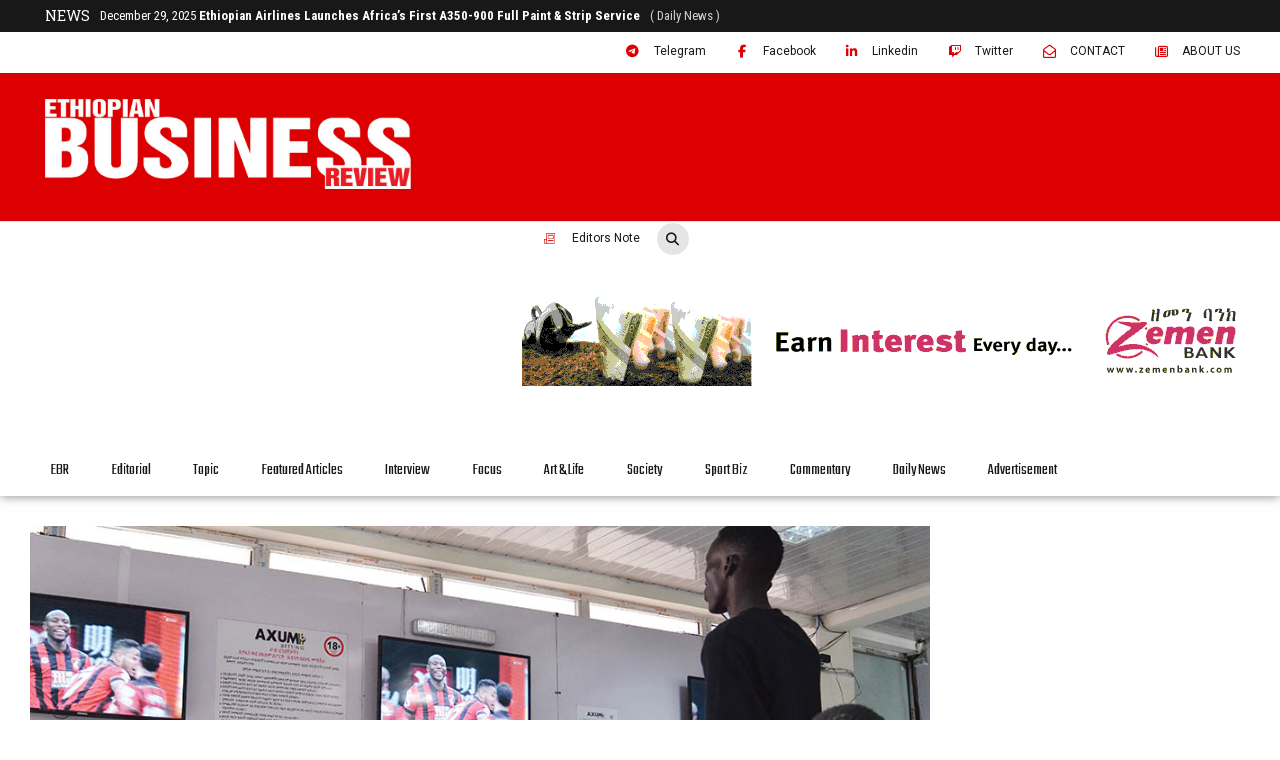

--- FILE ---
content_type: text/html; charset=UTF-8
request_url: https://ethiopianbusinessreview.net/inside-the-growing-betting-market/
body_size: 27341
content:
<!DOCTYPE html>
<html lang="en-US" data-bt-theme="Bold News 1.3.6">
<head>

<meta property="twitter:card" content="summary"><meta property="og:title" content="Inside the Growing Betting Market" /><meta property="og:type" content="article" /><meta property="og:url" content="https://ethiopianbusinessreview.net/inside-the-growing-betting-market/" /><meta property="og:image" content="https://ethiopianbusinessreview.net/wp-content/uploads/2020/01/inside-the-growing-betting.jpg" />		<meta charset="UTF-8">
		<meta name="viewport" content="width=device-width, initial-scale=1, maximum-scale=1, user-scalable=no">
		<meta name="mobile-web-app-capable" content="yes">
		<meta name="apple-mobile-web-app-capable" content="yes"><title>Inside the Growing Betting Market &#8211; Ethiopian Business Review</title>
<meta name='robots' content='max-image-preview:large' />
<link rel='dns-prefetch' href='//www.googletagmanager.com' />
<link rel='dns-prefetch' href='//fonts.googleapis.com' />
<link rel='dns-prefetch' href='//s.w.org' />
<link rel='dns-prefetch' href='//pagead2.googlesyndication.com' />
<link rel="alternate" type="application/rss+xml" title="Ethiopian Business Review &raquo; Feed" href="https://ethiopianbusinessreview.net/feed/" />
<link rel="alternate" type="application/rss+xml" title="Ethiopian Business Review &raquo; Comments Feed" href="https://ethiopianbusinessreview.net/comments/feed/" />
<link rel="alternate" type="application/rss+xml" title="Ethiopian Business Review &raquo; Inside the Growing Betting Market Comments Feed" href="https://ethiopianbusinessreview.net/inside-the-growing-betting-market/feed/" />
<script type="text/javascript">
window._wpemojiSettings = {"baseUrl":"https:\/\/s.w.org\/images\/core\/emoji\/14.0.0\/72x72\/","ext":".png","svgUrl":"https:\/\/s.w.org\/images\/core\/emoji\/14.0.0\/svg\/","svgExt":".svg","source":{"concatemoji":"https:\/\/ethiopianbusinessreview.net\/wp-includes\/js\/wp-emoji-release.min.js?ver=6.0.11"}};
/*! This file is auto-generated */
!function(e,a,t){var n,r,o,i=a.createElement("canvas"),p=i.getContext&&i.getContext("2d");function s(e,t){var a=String.fromCharCode,e=(p.clearRect(0,0,i.width,i.height),p.fillText(a.apply(this,e),0,0),i.toDataURL());return p.clearRect(0,0,i.width,i.height),p.fillText(a.apply(this,t),0,0),e===i.toDataURL()}function c(e){var t=a.createElement("script");t.src=e,t.defer=t.type="text/javascript",a.getElementsByTagName("head")[0].appendChild(t)}for(o=Array("flag","emoji"),t.supports={everything:!0,everythingExceptFlag:!0},r=0;r<o.length;r++)t.supports[o[r]]=function(e){if(!p||!p.fillText)return!1;switch(p.textBaseline="top",p.font="600 32px Arial",e){case"flag":return s([127987,65039,8205,9895,65039],[127987,65039,8203,9895,65039])?!1:!s([55356,56826,55356,56819],[55356,56826,8203,55356,56819])&&!s([55356,57332,56128,56423,56128,56418,56128,56421,56128,56430,56128,56423,56128,56447],[55356,57332,8203,56128,56423,8203,56128,56418,8203,56128,56421,8203,56128,56430,8203,56128,56423,8203,56128,56447]);case"emoji":return!s([129777,127995,8205,129778,127999],[129777,127995,8203,129778,127999])}return!1}(o[r]),t.supports.everything=t.supports.everything&&t.supports[o[r]],"flag"!==o[r]&&(t.supports.everythingExceptFlag=t.supports.everythingExceptFlag&&t.supports[o[r]]);t.supports.everythingExceptFlag=t.supports.everythingExceptFlag&&!t.supports.flag,t.DOMReady=!1,t.readyCallback=function(){t.DOMReady=!0},t.supports.everything||(n=function(){t.readyCallback()},a.addEventListener?(a.addEventListener("DOMContentLoaded",n,!1),e.addEventListener("load",n,!1)):(e.attachEvent("onload",n),a.attachEvent("onreadystatechange",function(){"complete"===a.readyState&&t.readyCallback()})),(e=t.source||{}).concatemoji?c(e.concatemoji):e.wpemoji&&e.twemoji&&(c(e.twemoji),c(e.wpemoji)))}(window,document,window._wpemojiSettings);
</script>
<style type="text/css">
img.wp-smiley,
img.emoji {
	display: inline !important;
	border: none !important;
	box-shadow: none !important;
	height: 1em !important;
	width: 1em !important;
	margin: 0 0.07em !important;
	vertical-align: -0.1em !important;
	background: none !important;
	padding: 0 !important;
}
</style>
	<link rel='stylesheet' id='wp-block-library-css'  href='https://ethiopianbusinessreview.net/wp-includes/css/dist/block-library/style.min.css?ver=6.0.11' type='text/css' media='all' />
<link rel='stylesheet' id='tablepresstable-buildindexcss-css'  href='https://ethiopianbusinessreview.net/wp-content/plugins/tablepress/blocks/table/build/index.css?ver=6.0.11' type='text/css' media='all' />
<style id='global-styles-inline-css' type='text/css'>
body{--wp--preset--color--black: #000000;--wp--preset--color--cyan-bluish-gray: #abb8c3;--wp--preset--color--white: #ffffff;--wp--preset--color--pale-pink: #f78da7;--wp--preset--color--vivid-red: #cf2e2e;--wp--preset--color--luminous-vivid-orange: #ff6900;--wp--preset--color--luminous-vivid-amber: #fcb900;--wp--preset--color--light-green-cyan: #7bdcb5;--wp--preset--color--vivid-green-cyan: #00d084;--wp--preset--color--pale-cyan-blue: #8ed1fc;--wp--preset--color--vivid-cyan-blue: #0693e3;--wp--preset--color--vivid-purple: #9b51e0;--wp--preset--gradient--vivid-cyan-blue-to-vivid-purple: linear-gradient(135deg,rgba(6,147,227,1) 0%,rgb(155,81,224) 100%);--wp--preset--gradient--light-green-cyan-to-vivid-green-cyan: linear-gradient(135deg,rgb(122,220,180) 0%,rgb(0,208,130) 100%);--wp--preset--gradient--luminous-vivid-amber-to-luminous-vivid-orange: linear-gradient(135deg,rgba(252,185,0,1) 0%,rgba(255,105,0,1) 100%);--wp--preset--gradient--luminous-vivid-orange-to-vivid-red: linear-gradient(135deg,rgba(255,105,0,1) 0%,rgb(207,46,46) 100%);--wp--preset--gradient--very-light-gray-to-cyan-bluish-gray: linear-gradient(135deg,rgb(238,238,238) 0%,rgb(169,184,195) 100%);--wp--preset--gradient--cool-to-warm-spectrum: linear-gradient(135deg,rgb(74,234,220) 0%,rgb(151,120,209) 20%,rgb(207,42,186) 40%,rgb(238,44,130) 60%,rgb(251,105,98) 80%,rgb(254,248,76) 100%);--wp--preset--gradient--blush-light-purple: linear-gradient(135deg,rgb(255,206,236) 0%,rgb(152,150,240) 100%);--wp--preset--gradient--blush-bordeaux: linear-gradient(135deg,rgb(254,205,165) 0%,rgb(254,45,45) 50%,rgb(107,0,62) 100%);--wp--preset--gradient--luminous-dusk: linear-gradient(135deg,rgb(255,203,112) 0%,rgb(199,81,192) 50%,rgb(65,88,208) 100%);--wp--preset--gradient--pale-ocean: linear-gradient(135deg,rgb(255,245,203) 0%,rgb(182,227,212) 50%,rgb(51,167,181) 100%);--wp--preset--gradient--electric-grass: linear-gradient(135deg,rgb(202,248,128) 0%,rgb(113,206,126) 100%);--wp--preset--gradient--midnight: linear-gradient(135deg,rgb(2,3,129) 0%,rgb(40,116,252) 100%);--wp--preset--duotone--dark-grayscale: url('#wp-duotone-dark-grayscale');--wp--preset--duotone--grayscale: url('#wp-duotone-grayscale');--wp--preset--duotone--purple-yellow: url('#wp-duotone-purple-yellow');--wp--preset--duotone--blue-red: url('#wp-duotone-blue-red');--wp--preset--duotone--midnight: url('#wp-duotone-midnight');--wp--preset--duotone--magenta-yellow: url('#wp-duotone-magenta-yellow');--wp--preset--duotone--purple-green: url('#wp-duotone-purple-green');--wp--preset--duotone--blue-orange: url('#wp-duotone-blue-orange');--wp--preset--font-size--small: 13px;--wp--preset--font-size--medium: 20px;--wp--preset--font-size--large: 36px;--wp--preset--font-size--x-large: 42px;}.has-black-color{color: var(--wp--preset--color--black) !important;}.has-cyan-bluish-gray-color{color: var(--wp--preset--color--cyan-bluish-gray) !important;}.has-white-color{color: var(--wp--preset--color--white) !important;}.has-pale-pink-color{color: var(--wp--preset--color--pale-pink) !important;}.has-vivid-red-color{color: var(--wp--preset--color--vivid-red) !important;}.has-luminous-vivid-orange-color{color: var(--wp--preset--color--luminous-vivid-orange) !important;}.has-luminous-vivid-amber-color{color: var(--wp--preset--color--luminous-vivid-amber) !important;}.has-light-green-cyan-color{color: var(--wp--preset--color--light-green-cyan) !important;}.has-vivid-green-cyan-color{color: var(--wp--preset--color--vivid-green-cyan) !important;}.has-pale-cyan-blue-color{color: var(--wp--preset--color--pale-cyan-blue) !important;}.has-vivid-cyan-blue-color{color: var(--wp--preset--color--vivid-cyan-blue) !important;}.has-vivid-purple-color{color: var(--wp--preset--color--vivid-purple) !important;}.has-black-background-color{background-color: var(--wp--preset--color--black) !important;}.has-cyan-bluish-gray-background-color{background-color: var(--wp--preset--color--cyan-bluish-gray) !important;}.has-white-background-color{background-color: var(--wp--preset--color--white) !important;}.has-pale-pink-background-color{background-color: var(--wp--preset--color--pale-pink) !important;}.has-vivid-red-background-color{background-color: var(--wp--preset--color--vivid-red) !important;}.has-luminous-vivid-orange-background-color{background-color: var(--wp--preset--color--luminous-vivid-orange) !important;}.has-luminous-vivid-amber-background-color{background-color: var(--wp--preset--color--luminous-vivid-amber) !important;}.has-light-green-cyan-background-color{background-color: var(--wp--preset--color--light-green-cyan) !important;}.has-vivid-green-cyan-background-color{background-color: var(--wp--preset--color--vivid-green-cyan) !important;}.has-pale-cyan-blue-background-color{background-color: var(--wp--preset--color--pale-cyan-blue) !important;}.has-vivid-cyan-blue-background-color{background-color: var(--wp--preset--color--vivid-cyan-blue) !important;}.has-vivid-purple-background-color{background-color: var(--wp--preset--color--vivid-purple) !important;}.has-black-border-color{border-color: var(--wp--preset--color--black) !important;}.has-cyan-bluish-gray-border-color{border-color: var(--wp--preset--color--cyan-bluish-gray) !important;}.has-white-border-color{border-color: var(--wp--preset--color--white) !important;}.has-pale-pink-border-color{border-color: var(--wp--preset--color--pale-pink) !important;}.has-vivid-red-border-color{border-color: var(--wp--preset--color--vivid-red) !important;}.has-luminous-vivid-orange-border-color{border-color: var(--wp--preset--color--luminous-vivid-orange) !important;}.has-luminous-vivid-amber-border-color{border-color: var(--wp--preset--color--luminous-vivid-amber) !important;}.has-light-green-cyan-border-color{border-color: var(--wp--preset--color--light-green-cyan) !important;}.has-vivid-green-cyan-border-color{border-color: var(--wp--preset--color--vivid-green-cyan) !important;}.has-pale-cyan-blue-border-color{border-color: var(--wp--preset--color--pale-cyan-blue) !important;}.has-vivid-cyan-blue-border-color{border-color: var(--wp--preset--color--vivid-cyan-blue) !important;}.has-vivid-purple-border-color{border-color: var(--wp--preset--color--vivid-purple) !important;}.has-vivid-cyan-blue-to-vivid-purple-gradient-background{background: var(--wp--preset--gradient--vivid-cyan-blue-to-vivid-purple) !important;}.has-light-green-cyan-to-vivid-green-cyan-gradient-background{background: var(--wp--preset--gradient--light-green-cyan-to-vivid-green-cyan) !important;}.has-luminous-vivid-amber-to-luminous-vivid-orange-gradient-background{background: var(--wp--preset--gradient--luminous-vivid-amber-to-luminous-vivid-orange) !important;}.has-luminous-vivid-orange-to-vivid-red-gradient-background{background: var(--wp--preset--gradient--luminous-vivid-orange-to-vivid-red) !important;}.has-very-light-gray-to-cyan-bluish-gray-gradient-background{background: var(--wp--preset--gradient--very-light-gray-to-cyan-bluish-gray) !important;}.has-cool-to-warm-spectrum-gradient-background{background: var(--wp--preset--gradient--cool-to-warm-spectrum) !important;}.has-blush-light-purple-gradient-background{background: var(--wp--preset--gradient--blush-light-purple) !important;}.has-blush-bordeaux-gradient-background{background: var(--wp--preset--gradient--blush-bordeaux) !important;}.has-luminous-dusk-gradient-background{background: var(--wp--preset--gradient--luminous-dusk) !important;}.has-pale-ocean-gradient-background{background: var(--wp--preset--gradient--pale-ocean) !important;}.has-electric-grass-gradient-background{background: var(--wp--preset--gradient--electric-grass) !important;}.has-midnight-gradient-background{background: var(--wp--preset--gradient--midnight) !important;}.has-small-font-size{font-size: var(--wp--preset--font-size--small) !important;}.has-medium-font-size{font-size: var(--wp--preset--font-size--medium) !important;}.has-large-font-size{font-size: var(--wp--preset--font-size--large) !important;}.has-x-large-font-size{font-size: var(--wp--preset--font-size--x-large) !important;}
</style>
<link rel='stylesheet' id='bwg_fonts-css'  href='https://ethiopianbusinessreview.net/wp-content/plugins/photo-gallery/css/bwg-fonts/fonts.css?ver=0.0.1' type='text/css' media='all' />
<link rel='stylesheet' id='sumoselect-css'  href='https://ethiopianbusinessreview.net/wp-content/plugins/photo-gallery/css/sumoselect.min.css?ver=3.4.6' type='text/css' media='all' />
<link rel='stylesheet' id='mCustomScrollbar-css'  href='https://ethiopianbusinessreview.net/wp-content/plugins/photo-gallery/css/jquery.mCustomScrollbar.min.css?ver=3.1.5' type='text/css' media='all' />
<link rel='stylesheet' id='bwg_googlefonts-css'  href='https://fonts.googleapis.com/css?family=Ubuntu&#038;subset=greek,latin,greek-ext,vietnamese,cyrillic-ext,latin-ext,cyrillic' type='text/css' media='all' />
<link rel='stylesheet' id='bwg_frontend-css'  href='https://ethiopianbusinessreview.net/wp-content/plugins/photo-gallery/css/styles.min.css?ver=1.8.35' type='text/css' media='all' />
<link rel='stylesheet' id='dashicons-css'  href='https://ethiopianbusinessreview.net/wp-includes/css/dashicons.min.css?ver=6.0.11' type='text/css' media='all' />
<link rel='stylesheet' id='post-views-counter-frontend-css'  href='https://ethiopianbusinessreview.net/wp-content/plugins/post-views-counter/css/frontend.min.css?ver=1.5.1' type='text/css' media='all' />
<link rel='stylesheet' id='bold-news-style-css'  href='https://ethiopianbusinessreview.net/wp-content/themes/bold-news/style.css?ver=6.0.11' type='text/css' media='screen' />
<style id='bold-news-style-inline-css' type='text/css'>
select, input{font-family: Roboto;} input:not([type='checkbox']):not([type='radio']), textarea, select{ font-family: "Roboto";} html a:hover, .btLightSkin a:hover, .btDarkSkin .btLightSkin a:hover, .btLightSkin .btDarkSkin .btLightSkin a:hover, .btDarkSkin a:hover, .btLightSkin .btDarkSkin a:hover, .btDarkSkin.btLightSkin .btDarkSkin a:hover{ color: #dc0003;} .btLightSkin .btText a, .btDarkSkin .btLightSkin .btText a, .btLightSkin .btDarkSkin .btLightSkin .btText a, .btDarkSkin .btText a, .btLightSkin .btDarkSkin .btText a, .btDarkSkin.btLightSkin .btDarkSkin .btText a{color: #dc0003;} figcaption{ font-family: Roboto Condensed;} body{font-family: "Roboto",Arial,sans-serif;} .btContentHolder blockquote{ font-family: Roboto Slab;} .btContentHolder blockquote:before{ font-family: Roboto Slab;} .btContentHolder cite{ font-family: Roboto Slab;} h1, h2, h3, h4, h5, h6{font-family: "Roboto Slab";} .btContentHolder table thead th{ background-color: #dc0003; font-family: Roboto Slab; -webkit-box-shadow: 0 -3px 0 #760002; box-shadow: 0 -3px 0 #760002;} .btAccentColorBackground{background-color: #dc0003 !important;} .btAccentColorBackground .headline b.animate.animated{color: #616161;} .btAccentColorBackground .btDash.bottomDash .dash:after{border-color: #616161;} .btAccentDarkColorBackground{background-color: #760002 !important;} .btAccentDarkColorBackground .headline b.animate.animated{color: #616161;} .btAccentVeryDarkColorBackground{background-color: #2a0001 !important;} .btAccentLightColorBackground{background-color: rgba(220,0,3,0.7) !important;} .btAlternateColorBackground{background-color: #616161 !important;} .btAlternateDarkColorBackground{background-color: #2e2e2e !important;} .btAlternateVeryDarkColorBackground{background-color: #212121 !important;} .btAlternateLightColorBackground{background-color: rgba(97,97,97,0.6) !important;} .btAccentDarkHeader .btPreloader .animation > div:first-child, .btLightAccentHeader .btPreloader .animation > div:first-child{ background-color: #760002;} .btPreloader .animation .preloaderLogo{height: nonepx;} .btPageHeadline .header .dash .btSuperTitleHeading{font-family: Roboto Condensed;} .btPageHeadline .header .dash .btSubTitleHeading{font-family: Roboto Condensed;} .mainHeader{ font-family: "Teko";} .btMenuVertical.btAccentDarkHeader .mainHeader, .btMenuVertical.btLightAccentHeader .mainHeader{background-color: #dc0003;} .menuPort{font-family: "Teko";} .menuPort nav ul ul li > a:hover, .menuPort nav ul ul li > .bt_mega_menu_title:hover{color: #dc0003 !important;} .menuPort nav > ul > li > a, .menuPort nav > ul > li > .bt_mega_menu_title{line-height: nonepx;} .btTextLogo{ line-height: nonepx;} .btLogoArea .logo{line-height: nonepx;} .btLogoArea .logo img{height: nonepx;} .btHorizontalMenuTrigger:hover:before, .btHorizontalMenuTrigger:hover:after{border-color: #dc0003;} .btHorizontalMenuTrigger:hover .btIco{border-color: #dc0003;} .btMenuHorizontal .menuPort nav > ul > li.current-menu-ancestor > a, .btMenuHorizontal .menuPort nav > ul > li.current-page-ancestor > a, .btMenuHorizontal .menuPort nav > ul > li.current-menu-item > a, .btMenuHorizontal .menuPort nav > ul > li.current-menu-ancestor > .bt_mega_menu_title, .btMenuHorizontal .menuPort nav > ul > li.current-page-ancestor > .bt_mega_menu_title, .btMenuHorizontal .menuPort nav > ul > li.current-menu-item > .bt_mega_menu_title{color: #dc0003;} .btMenuHorizontal .menuPort ul ul li > a:before{ background-color: #dc0003;} .btMenuHorizontal .menuPort ul ul li.menu-item-has-children > a:hover:after{ color: #dc0003;} .btMenuHorizontal .menuPort ul ul li.current-menu-item > a:hover:before{background-color: #dc0003; border-color: #dc0003;} body.btMenuHorizontal .subToggler{ line-height: nonepx;} .btMenuHorizontal .menuPort > nav > ul ul{ font-family: Roboto;} html:not(.touch) body.btMenuHorizontal .menuPort > nav > ul > li.btMenuWideDropdown > ul > li > a{ font-family: Roboto Slab;} @media (min-width: 1024px){html.touch body.btMenuHorizontal .menuPort > nav > ul > li.btMenuWideDropdown > ul > li > a{ font-family: Roboto Slab;} html.touch body.btMenuHorizontal .menuPort > nav > ul li.btMenuWideDropdown .subToggler{ margin: 0 0 -nonepx 0;} }.btMenuHorizontal.btMenuBelowLogo .menuPort{height: nonepx;} .btAccentLightHeader.btMenuHorizontal .btBelowLogoArea .topBarInMenu a.btIconWidget.btAccentIconWidget:hover .btIco.btIcoDefaultType.btIcoDefaultColor .btIcoHolder:before, .btAccentLightHeader.btMenuHorizontal .btBelowLogoArea .topBarInMenu .widget_shopping_cart .widget_shopping_cart_content.on .btIco.btIcoDefaultType.btIcoDefaultColor .btIcoHolder:before, .btAccentLightHeader.btMenuHorizontal .topBar .topBarInMenu a.btIconWidget.btAccentIconWidget:hover .btIco.btIcoDefaultType.btIcoDefaultColor .btIcoHolder:before, .btAccentLightHeader.btMenuHorizontal .topBar .topBarInMenu .widget_shopping_cart .widget_shopping_cart_content.on .btIco.btIcoDefaultType.btIcoDefaultColor .btIcoHolder:before{color: #dc0003 !important;} .btAccentLightHeader.btMenuHorizontal .btBelowLogoArea .topBarInMenu .widget_shopping_cart .btIco:hover .btIcoHolder:before, .btAccentLightHeader.btMenuHorizontal .topBar .topBarInMenu .widget_shopping_cart .btIco:hover .btIcoHolder:before{color: #dc0003 !important;} .btAccentLightHeader.btMenuHorizontal .btBelowLogoArea .topBarInMenu .btSearch .btIco a:hover:before, .btAccentLightHeader.btMenuHorizontal .topBar .topBarInMenu .btSearch .btIco a:hover:before{ color: #dc0003 !important;} .btAccentLightHeader.btMenuHorizontal .topTools a.btIconWidget.btAccentIconWidget:hover .btIco.btIcoDefaultType.btIcoDefaultColor .btIcoHolder:before, .btAccentLightHeader.btMenuHorizontal .topTools .widget_shopping_cart .widget_shopping_cart_content.on .btIco.btIcoDefaultType.btIcoDefaultColor .btIcoHolder:before{color: #dc0003 !important;} .btAccentLightHeader.btMenuHorizontal .topTools .widget_shopping_cart .btIco:hover .btIcoHolder:before{color: #dc0003 !important;} .btAccentLightHeader.btMenuHorizontal .topTools .btSearch .btIco a:hover:before{ color: #dc0003 !important;} .btAccentLightHeader.btMenuHorizontal:not(.btBelowMenu) .btBelowLogoArea, .btAccentLightHeader.btMenuHorizontal:not(.btBelowMenu) .topBar, .btAccentLightHeader.btMenuHorizontal.btStickyHeaderActive .btBelowLogoArea, .btAccentLightHeader.btMenuHorizontal.btStickyHeaderActive .topBar{background-color: #dc0003;} .btAccentLightHeader.btMenuHorizontal:not(.btBelowMenu) .btBelowLogoArea:before, .btAccentLightHeader.btMenuHorizontal:not(.btBelowMenu) .topBar:before, .btAccentLightHeader.btMenuHorizontal.btStickyHeaderActive .btBelowLogoArea:before, .btAccentLightHeader.btMenuHorizontal.btStickyHeaderActive .topBar:before{ background-color: #dc0003;} .btAccentLightHeader.btMenuHorizontal.btBelowMenu:not(.btStickyHeaderActive) .mainHeader .btBelowLogoArea, .btAccentLightHeader.btMenuHorizontal.btBelowMenu:not(.btStickyHeaderActive) .mainHeader .topBar{background-color: #dc0003;} .btLightSkin.btLightHeader.btMenuHorizontal.btMenuBelowLogo .btBelowLogoArea .menuPort > nav > ul > li.current-menu-item > a, .btLightSkin.btLightHeader.btMenuHorizontal.btMenuBelowLogo .btBelowLogoArea .menuPort > nav > ul > li.current-menu-item > .bt_mega_menu_title, .btLightSkin.btLightHeader.btMenuHorizontal.btMenuBelowLogo .btBelowLogoArea .menuPort > nav > ul > li.current-menu-ancestor > a, .btLightSkin.btLightHeader.btMenuHorizontal.btMenuBelowLogo .btBelowLogoArea .menuPort > nav > ul > li.current-menu-ancestor > .bt_mega_menu_title, .btLightSkin.btLightHeader.btMenuHorizontal.btMenuBelowLogo .btBelowLogoArea .menuPort > nav > ul > li.current-page-ancestor > a, .btLightSkin.btLightHeader.btMenuHorizontal.btMenuBelowLogo .btBelowLogoArea .menuPort > nav > ul > li.current-page-ancestor > .bt_mega_menu_title, .btDarkSkin.btLightHeader.btMenuHorizontal.btMenuBelowLogo .btBelowLogoArea .menuPort > nav > ul > li.current-menu-item > a, .btDarkSkin.btLightHeader.btMenuHorizontal.btMenuBelowLogo .btBelowLogoArea .menuPort > nav > ul > li.current-menu-item > .bt_mega_menu_title, .btDarkSkin.btLightHeader.btMenuHorizontal.btMenuBelowLogo .btBelowLogoArea .menuPort > nav > ul > li.current-menu-ancestor > a, .btDarkSkin.btLightHeader.btMenuHorizontal.btMenuBelowLogo .btBelowLogoArea .menuPort > nav > ul > li.current-menu-ancestor > .bt_mega_menu_title, .btDarkSkin.btLightHeader.btMenuHorizontal.btMenuBelowLogo .btBelowLogoArea .menuPort > nav > ul > li.current-page-ancestor > a, .btDarkSkin.btLightHeader.btMenuHorizontal.btMenuBelowLogo .btBelowLogoArea .menuPort > nav > ul > li.current-page-ancestor > .bt_mega_menu_title, .btLightSkin.btLightHeader.btMenuHorizontal.btMenuBelowLogo .topBar .menuPort > nav > ul > li.current-menu-item > a, .btLightSkin.btLightHeader.btMenuHorizontal.btMenuBelowLogo .topBar .menuPort > nav > ul > li.current-menu-item > .bt_mega_menu_title, .btLightSkin.btLightHeader.btMenuHorizontal.btMenuBelowLogo .topBar .menuPort > nav > ul > li.current-menu-ancestor > a, .btLightSkin.btLightHeader.btMenuHorizontal.btMenuBelowLogo .topBar .menuPort > nav > ul > li.current-menu-ancestor > .bt_mega_menu_title, .btLightSkin.btLightHeader.btMenuHorizontal.btMenuBelowLogo .topBar .menuPort > nav > ul > li.current-page-ancestor > a, .btLightSkin.btLightHeader.btMenuHorizontal.btMenuBelowLogo .topBar .menuPort > nav > ul > li.current-page-ancestor > .bt_mega_menu_title, .btDarkSkin.btLightHeader.btMenuHorizontal.btMenuBelowLogo .topBar .menuPort > nav > ul > li.current-menu-item > a, .btDarkSkin.btLightHeader.btMenuHorizontal.btMenuBelowLogo .topBar .menuPort > nav > ul > li.current-menu-item > .bt_mega_menu_title, .btDarkSkin.btLightHeader.btMenuHorizontal.btMenuBelowLogo .topBar .menuPort > nav > ul > li.current-menu-ancestor > a, .btDarkSkin.btLightHeader.btMenuHorizontal.btMenuBelowLogo .topBar .menuPort > nav > ul > li.current-menu-ancestor > .bt_mega_menu_title, .btDarkSkin.btLightHeader.btMenuHorizontal.btMenuBelowLogo .topBar .menuPort > nav > ul > li.current-page-ancestor > a, .btDarkSkin.btLightHeader.btMenuHorizontal.btMenuBelowLogo .topBar .menuPort > nav > ul > li.current-page-ancestor > .bt_mega_menu_title{color: #dc0003 !important;} .btLightHeader.btMenuHorizontal.btMenuBelowLogo .mainHeader .topBarInMenu a:hover.btIconWidget .btIconWidgetContent{color: #dc0003;} .btLightHeader.btMenuHorizontal.btMenuBelowLogo .mainHeader .topBarInMenu span.btIconWidget .btIco.btIcoDefaultType.btIcoDefaultColor .btIcoHolder:before, .btLightHeader.btMenuHorizontal.btMenuBelowLogo .mainHeader .topBarInMenu a.btIconWidget .btIco.btIcoDefaultType.btIcoDefaultColor .btIcoHolder:before{ -webkit-box-shadow: 0 0 0 0 #dc0003 inset; box-shadow: 0 0 0 0 #dc0003 inset;} .btLightHeader.btMenuHorizontal.btMenuBelowLogo .mainHeader .topBarInMenu span.btIconWidget.btAccentIconWidget .btIco.btIcoDefaultType.btIcoDefaultColor .btIcoHolder:before, .btLightHeader.btMenuHorizontal.btMenuBelowLogo .mainHeader .topBarInMenu a.btIconWidget.btAccentIconWidget .btIco.btIcoDefaultType.btIcoDefaultColor .btIcoHolder:before{color: #dc0003; -webkit-box-shadow: 0 0 0 0 #dc0003 inset; box-shadow: 0 0 0 0 #dc0003 inset;} .btLightHeader.btMenuHorizontal.btMenuBelowLogo .mainHeader .topBarInMenu a.btIconWidget.btAccentIconWidget:hover .btIco.btIcoDefaultType.btIcoDefaultColor .btIcoHolder:before, .btLightHeader.btMenuHorizontal.btMenuBelowLogo .mainHeader .topBarInMenu .widget_shopping_cart .widget_shopping_cart_content.on .btIco.btIcoDefaultType.btIcoDefaultColor .btIcoHolder:before{ -webkit-box-shadow: 0 0 0 1.5em #dc0003 inset; box-shadow: 0 0 0 1.5em #dc0003 inset;} .btLightHeader.btMenuHorizontal.btMenuBelowLogo .mainHeader .topBarInMenu .widget_shopping_cart .btIco:hover .btIcoHolder:before{ -webkit-box-shadow: 0 0 0 1.5em #dc0003 inset !important; box-shadow: 0 0 0 1.5em #dc0003 inset !important;} .btLightHeader.btMenuHorizontal.btMenuBelowLogo .mainHeader .topBarInMenu .btSearch .btIco a:hover:before{-webkit-box-shadow: 0 0 0 1.5em #dc0003 inset !important; box-shadow: 0 0 0 1.5em #dc0003 inset !important;} .btLightHeader.btMenuHorizontal .topTools a:hover.btIconWidget .btIconWidgetContent{color: #dc0003;} .btLightHeader.btMenuHorizontal .topTools span.btIconWidget.btAccentIconWidget .btIco.btIcoDefaultType.btIcoDefaultColor .btIcoHolder:before, .btLightHeader.btMenuHorizontal .topTools a.btIconWidget.btAccentIconWidget .btIco.btIcoDefaultType.btIcoDefaultColor .btIcoHolder:before{color: #dc0003;} .btLightHeader.btMenuHorizontal .topTools a.btIconWidget.btAccentIconWidget:hover .btIco.btIcoDefaultType.btIcoDefaultColor .btIcoHolder:before{ -webkit-box-shadow: 0 0 0 1.5em #dc0003 inset; box-shadow: 0 0 0 1.5em #dc0003 inset;} .btLightHeader.btMenuHorizontal .topTools .btSearch .btIco a:hover:before{-webkit-box-shadow: 0 0 0 1.5em #dc0003 inset !important; box-shadow: 0 0 0 1.5em #dc0003 inset !important;} .btAccentDarkHeader.btMenuHorizontal .mainHeader .topTools a:hover.btIconWidget .btIconWidgetContent{color: #dc0003;} .btAccentDarkHeader.btMenuHorizontal .mainHeader .topTools span.btIconWidget.btAccentIconWidget .btIco.btIcoDefaultType.btIcoDefaultColor .btIcoHolder:before, .btAccentDarkHeader.btMenuHorizontal .mainHeader .topTools a.btIconWidget.btAccentIconWidget .btIco.btIcoDefaultType.btIcoDefaultColor .btIcoHolder:before{color: #dc0003;} .btAccentDarkHeader.btMenuHorizontal .mainHeader .topTools a.btIconWidget.btAccentIconWidget:hover .btIco.btIcoDefaultType.btIcoDefaultColor .btIcoHolder:before{ -webkit-box-shadow: 0 0 0 1.5em #dc0003 inset; box-shadow: 0 0 0 1.5em #dc0003 inset;} .btAccentDarkHeader.btMenuHorizontal .mainHeader .topTools .btSearch .btIco a:hover:before{-webkit-box-shadow: 0 0 0 1.5em #dc0003 inset !important; box-shadow: 0 0 0 1.5em #dc0003 inset !important;} .btLightSkin.btAccentDarkHeader.btMenuHorizontal.btMenuBelowLogo .mainHeader .menuPort > nav > ul > li.current-menu-item > a, .btLightSkin.btAccentDarkHeader.btMenuHorizontal.btMenuBelowLogo .mainHeader .menuPort > nav > ul > li.current-menu-item > .bt_mega_menu_title, .btLightSkin.btAccentDarkHeader.btMenuHorizontal.btMenuBelowLogo .mainHeader .menuPort > nav > ul > li.current-menu-ancestor > a, .btLightSkin.btAccentDarkHeader.btMenuHorizontal.btMenuBelowLogo .mainHeader .menuPort > nav > ul > li.current-menu-ancestor > .bt_mega_menu_title, .btLightSkin.btAccentDarkHeader.btMenuHorizontal.btMenuBelowLogo .mainHeader .menuPort > nav > ul > li.current-page-ancestor > a, .btLightSkin.btAccentDarkHeader.btMenuHorizontal.btMenuBelowLogo .mainHeader .menuPort > nav > ul > li.current-page-ancestor > .bt_mega_menu_title, .btDarkSkin.btAccentDarkHeader.btMenuHorizontal.btMenuBelowLogo .mainHeader .menuPort > nav > ul > li.current-menu-item > a, .btDarkSkin.btAccentDarkHeader.btMenuHorizontal.btMenuBelowLogo .mainHeader .menuPort > nav > ul > li.current-menu-item > .bt_mega_menu_title, .btDarkSkin.btAccentDarkHeader.btMenuHorizontal.btMenuBelowLogo .mainHeader .menuPort > nav > ul > li.current-menu-ancestor > a, .btDarkSkin.btAccentDarkHeader.btMenuHorizontal.btMenuBelowLogo .mainHeader .menuPort > nav > ul > li.current-menu-ancestor > .bt_mega_menu_title, .btDarkSkin.btAccentDarkHeader.btMenuHorizontal.btMenuBelowLogo .mainHeader .menuPort > nav > ul > li.current-page-ancestor > a, .btDarkSkin.btAccentDarkHeader.btMenuHorizontal.btMenuBelowLogo .mainHeader .menuPort > nav > ul > li.current-page-ancestor > .bt_mega_menu_title{color: #dc0003 !important;} .btAccentDarkHeader.btMenuHorizontal.btMenuBelowLogo .mainHeader .topBarInMenu a:hover.btIconWidget .btIconWidgetContent{color: #dc0003;} .btAccentDarkHeader.btMenuHorizontal.btMenuBelowLogo .mainHeader .topBarInMenu span.btIconWidget .btIco.btIcoDefaultType.btIcoDefaultColor .btIcoHolder:before, .btAccentDarkHeader.btMenuHorizontal.btMenuBelowLogo .mainHeader .topBarInMenu a.btIconWidget .btIco.btIcoDefaultType.btIcoDefaultColor .btIcoHolder:before{ -webkit-box-shadow: 0 0 0 0 #dc0003 inset; box-shadow: 0 0 0 0 #dc0003 inset;} .btAccentDarkHeader.btMenuHorizontal.btMenuBelowLogo .mainHeader .topBarInMenu span.btIconWidget.btAccentIconWidget .btIco.btIcoDefaultType.btIcoDefaultColor .btIcoHolder:before, .btAccentDarkHeader.btMenuHorizontal.btMenuBelowLogo .mainHeader .topBarInMenu a.btIconWidget.btAccentIconWidget .btIco.btIcoDefaultType.btIcoDefaultColor .btIcoHolder:before{color: #dc0003; -webkit-box-shadow: 0 0 0 0 #dc0003 inset; box-shadow: 0 0 0 0 #dc0003 inset;} .btAccentDarkHeader.btMenuHorizontal.btMenuBelowLogo .mainHeader .topBarInMenu a.btIconWidget.btAccentIconWidget:hover .btIco.btIcoDefaultType.btIcoDefaultColor .btIcoHolder:before, .btAccentDarkHeader.btMenuHorizontal.btMenuBelowLogo .mainHeader .topBarInMenu .widget_shopping_cart .widget_shopping_cart_content.on .btIco.btIcoDefaultType.btIcoDefaultColor .btIcoHolder:before{ -webkit-box-shadow: 0 0 0 1.5em #dc0003 inset; box-shadow: 0 0 0 1.5em #dc0003 inset;} .btAccentDarkHeader.btMenuHorizontal.btMenuBelowLogo .mainHeader .topBarInMenu .widget_shopping_cart .btIco:hover .btIcoHolder:before{ -webkit-box-shadow: 0 0 0 1.5em #dc0003 inset !important; box-shadow: 0 0 0 1.5em #dc0003 inset !important;} .btAccentDarkHeader.btMenuHorizontal.btMenuBelowLogo .mainHeader .topBarInMenu .btSearch .btIco a:hover:before{-webkit-box-shadow: 0 0 0 1.5em #dc0003 inset !important; box-shadow: 0 0 0 1.5em #dc0003 inset !important;} .btAccentDarkHeader.btMenuHorizontal:not(.btMenuBelowLogo) .mainHeader .topBarInMenu a.btIconWidget.btAccentIconWidget:hover .btIco.btIcoDefaultType.btIcoDefaultColor .btIcoHolder:before, .btAccentDarkHeader.btMenuHorizontal:not(.btMenuBelowLogo) .mainHeader .topBarInMenu .widget_shopping_cart .widget_shopping_cart_content.on .btIco.btIcoDefaultType.btIcoDefaultColor .btIcoHolder:before{color: #dc0003 !important;} .btAccentDarkHeader.btMenuHorizontal:not(.btMenuBelowLogo) .mainHeader .topBarInMenu .widget_shopping_cart .btIco:hover .btIcoHolder:before{color: #dc0003 !important;} .btAccentDarkHeader.btMenuHorizontal:not(.btMenuBelowLogo) .mainHeader .topBarInMenu .btSearch .btIco a:hover:before{ color: #dc0003 !important;} .btAccentDarkHeader.btMenuHorizontal:not(.btBelowMenu) .mainHeader, .btAccentDarkHeader.btMenuHorizontal.btStickyHeaderActive .mainHeader{background-color: #dc0003;} .btAccentDarkHeader.btMenuHorizontal.btBelowMenu:not(.btStickyHeaderActive) .mainHeader .port .btLogoArea{background-color: #dc0003;} .btLightAccentHeader.btMenuHorizontal:not(.btMenuBelowLogo):not(.btStickyHeaderActive) .mainHeader .topBarInMenu a.btIconWidget.btAccentIconWidget:hover .btIco.btIcoDefaultType.btIcoDefaultColor .btIcoHolder:before, .btLightAccentHeader.btMenuHorizontal:not(.btMenuBelowLogo):not(.btStickyHeaderActive) .mainHeader .topBarInMenu .widget_shopping_cart .widget_shopping_cart_content.on .btIco.btIcoDefaultType.btIcoDefaultColor .btIcoHolder:before{color: #dc0003 !important;} .btLightAccentHeader.btMenuHorizontal:not(.btMenuBelowLogo):not(.btStickyHeaderActive) .mainHeader .topBarInMenu .widget_shopping_cart .btIco:hover .btIcoHolder:before{color: #dc0003 !important;} .btLightAccentHeader.btMenuHorizontal:not(.btMenuBelowLogo):not(.btStickyHeaderActive) .mainHeader .topBarInMenu .btSearch .btIco a:hover:before{ color: #dc0003;} .btLightAccentHeader.btMenuHorizontal:not(.btBelowMenu) .mainHeader, .btLightAccentHeader.btMenuHorizontal.btStickyHeaderActive .mainHeader{background-color: #dc0003;} .btLightAccentHeader.btMenuHorizontal.btBelowMenu:not(.btStickyHeaderActive) .mainHeader .port .btLogoArea{background-color: #dc0003;} .btLightSkin.btBlackHeader.btMenuHorizontal .mainHeader .menuPort > nav > ul > li.current-menu-item > a, .btLightSkin.btBlackHeader.btMenuHorizontal .mainHeader .menuPort > nav > ul > li.current-menu-item > .bt_mega_menu_title, .btLightSkin.btBlackHeader.btMenuHorizontal .mainHeader .menuPort > nav > ul > li.current-menu-ancestor > a, .btLightSkin.btBlackHeader.btMenuHorizontal .mainHeader .menuPort > nav > ul > li.current-menu-ancestor > .bt_mega_menu_title, .btLightSkin.btBlackHeader.btMenuHorizontal .mainHeader .menuPort > nav > ul > li.current-page-ancestor > a, .btLightSkin.btBlackHeader.btMenuHorizontal .mainHeader .menuPort > nav > ul > li.current-page-ancestor > .bt_mega_menu_title, .btDarkSkin.btBlackHeader.btMenuHorizontal .mainHeader .menuPort > nav > ul > li.current-menu-item > a, .btDarkSkin.btBlackHeader.btMenuHorizontal .mainHeader .menuPort > nav > ul > li.current-menu-item > .bt_mega_menu_title, .btDarkSkin.btBlackHeader.btMenuHorizontal .mainHeader .menuPort > nav > ul > li.current-menu-ancestor > a, .btDarkSkin.btBlackHeader.btMenuHorizontal .mainHeader .menuPort > nav > ul > li.current-menu-ancestor > .bt_mega_menu_title, .btDarkSkin.btBlackHeader.btMenuHorizontal .mainHeader .menuPort > nav > ul > li.current-page-ancestor > a, .btDarkSkin.btBlackHeader.btMenuHorizontal .mainHeader .menuPort > nav > ul > li.current-page-ancestor > .bt_mega_menu_title{color: #dc0003 !important;} .btBlackHeader.btMenuHorizontal .mainHeader .topTools a:hover.btIconWidget .btIconWidgetContent, .btBlackHeader.btMenuHorizontal .mainHeader .topBarInMenu a:hover.btIconWidget .btIconWidgetContent{color: #dc0003;} .btBlackHeader.btMenuHorizontal .mainHeader .topTools span.btIconWidget.btAccentIconWidget .btIco.btIcoDefaultType.btIcoDefaultColor .btIcoHolder:before, .btBlackHeader.btMenuHorizontal .mainHeader .topTools a.btIconWidget.btAccentIconWidget .btIco.btIcoDefaultType.btIcoDefaultColor .btIcoHolder:before, .btBlackHeader.btMenuHorizontal .mainHeader .topBarInMenu span.btIconWidget.btAccentIconWidget .btIco.btIcoDefaultType.btIcoDefaultColor .btIcoHolder:before, .btBlackHeader.btMenuHorizontal .mainHeader .topBarInMenu a.btIconWidget.btAccentIconWidget .btIco.btIcoDefaultType.btIcoDefaultColor .btIcoHolder:before{color: #dc0003; -webkit-box-shadow: 0 0 0 0 #dc0003 inset; box-shadow: 0 0 0 0 #dc0003 inset;} .btBlackHeader.btMenuHorizontal .mainHeader .topTools a.btIconWidget.btAccentIconWidget:hover .btIco.btIcoDefaultType.btIcoDefaultColor .btIcoHolder:before, .btBlackHeader.btMenuHorizontal .mainHeader .topBarInMenu a.btIconWidget.btAccentIconWidget:hover .btIco.btIcoDefaultType.btIcoDefaultColor .btIcoHolder:before{ -webkit-box-shadow: 0 0 0 1.5em #dc0003 inset; box-shadow: 0 0 0 1.5em #dc0003 inset;} .btBlackHeader.btMenuHorizontal .mainHeader .topTools a.btIconWidget.btAccentIconWidget:hover .btIco.btIcoDefaultType.btIcoDefaultColor .btIcoHolder:before, .btBlackHeader.btMenuHorizontal .mainHeader .topTools .widget_shopping_cart .widget_shopping_cart_content.on .btIco.btIcoDefaultType.btIcoDefaultColor .btIcoHolder:before, .btBlackHeader.btMenuHorizontal .mainHeader .topBarInMenu a.btIconWidget.btAccentIconWidget:hover .btIco.btIcoDefaultType.btIcoDefaultColor .btIcoHolder:before, .btBlackHeader.btMenuHorizontal .mainHeader .topBarInMenu .widget_shopping_cart .widget_shopping_cart_content.on .btIco.btIcoDefaultType.btIcoDefaultColor .btIcoHolder:before{ -webkit-box-shadow: 0 0 0 1.5em #dc0003 inset !important; box-shadow: 0 0 0 1.5em #dc0003 inset !important;} .btBlackHeader.btMenuHorizontal .mainHeader .topTools .widget_shopping_cart .btIco:hover .btIcoHolder:before, .btBlackHeader.btMenuHorizontal .mainHeader .topBarInMenu .widget_shopping_cart .btIco:hover .btIcoHolder:before{ -webkit-box-shadow: 0 0 0 1.5em #dc0003 inset !important; box-shadow: 0 0 0 1.5em #dc0003 inset !important;} .btBlackHeader.btMenuHorizontal .mainHeader .topTools .widget_shopping_cart .widget_shopping_cart_content .btIconWidget .btIco.btIcoDefaultType.btIcoDefaultColor .btIcoHolder:before, .btBlackHeader.btMenuHorizontal .mainHeader .topBarInMenu .widget_shopping_cart .widget_shopping_cart_content .btIconWidget .btIco.btIcoDefaultType.btIcoDefaultColor .btIcoHolder:before{ -webkit-box-shadow: 0 0 0 0 #dc0003 inset; box-shadow: 0 0 0 0 #dc0003 inset;} .btBlackHeader.btMenuHorizontal .mainHeader .topTools .btSearch .btIco a:hover:before, .btBlackHeader.btMenuHorizontal .mainHeader .topBarInMenu .btSearch .btIco a:hover:before{-webkit-box-shadow: 0 0 0 1.5em #dc0003 inset !important; box-shadow: 0 0 0 1.5em #dc0003 inset !important;} .btBlackHeader.btMenuHorizontal.btBelowMenu:not(.btStickyHeaderActive) .mainHeader .port .btLogoArea{background-color: #dc0003;} .btVerticalMenuTrigger:hover:before, .btVerticalMenuTrigger:hover:after{border-color: #dc0003;} .btVerticalMenuTrigger:hover .btIco{border-color: #dc0003;} .btLightAccentHeader .btVerticalMenuTrigger:hover:hover:before, .btLightAccentHeader .btVerticalMenuTrigger:hover:hover:after, .btLightAccentHeader.btMenuVerticalOn .btVerticalMenuTrigger:hover:hover:before, .btLightAccentHeader.btMenuVerticalOn .btVerticalMenuTrigger:hover:hover:after, .btBlackHeader .btVerticalMenuTrigger:hover:hover:before, .btBlackHeader .btVerticalMenuTrigger:hover:hover:after, .btBlackHeader.btMenuVerticalOn .btVerticalMenuTrigger:hover:hover:before, .btBlackHeader.btMenuVerticalOn .btVerticalMenuTrigger:hover:hover:after, .btAccentDarkHeader .btVerticalMenuTrigger:hover:hover:before, .btAccentDarkHeader .btVerticalMenuTrigger:hover:hover:after, .btAccentDarkHeader.btMenuVerticalOn .btVerticalMenuTrigger:hover:hover:before, .btAccentDarkHeader.btMenuVerticalOn .btVerticalMenuTrigger:hover:hover:after{border-color: #616161;} .btLightAccentHeader .btVerticalMenuTrigger:hover:hover .btIco, .btLightAccentHeader.btMenuVerticalOn .btVerticalMenuTrigger:hover:hover .btIco, .btBlackHeader .btVerticalMenuTrigger:hover:hover .btIco, .btBlackHeader.btMenuVerticalOn .btVerticalMenuTrigger:hover:hover .btIco, .btAccentDarkHeader .btVerticalMenuTrigger:hover:hover .btIco, .btAccentDarkHeader.btMenuVerticalOn .btVerticalMenuTrigger:hover:hover .btIco{border-color: #616161;} .btAccentDarkHeader.btMenuVertical > .menuPort .logo, .btLightAccentHeader.btMenuVertical > .menuPort .logo{background-color: #dc0003;} .btMenuVertical > .menuPort nav ul ul li{font-family: Roboto;} .btMenuVertical .bt_mega_menu_content{font-family: Roboto;} @media (min-width: 1386px){.btMenuVerticalOn .btVerticalMenuTrigger .btIco a:before{color: #dc0003 !important;} }.btMenuHorizontal .topBarInLogoArea .topBarInLogoAreaCell{border: 0 solid #dc0003;} .btSearchInner.btFromTopBox .btSearchInnerClose .btIco a.btIcoHolder{color: #dc0003;} .btSearchInner.btFromTopBox .btSearchInnerClose .btIco:hover a.btIcoHolder{color: #760002;} .btSearchInner.btFromTopBox button:hover:before{color: #dc0003;} .btDarkSkin .btSiteFooter .port:before, .btLightSkin .btDarkSkin .btSiteFooter .port:before, .btDarkSkin.btLightSkin .btDarkSkin .btSiteFooter .port:before{background-color: #dc0003;} .btLightSkin .btFooterBelow, .btDarkSkin .btLightSkin .btFooterBelow, .btLightSkin .btDarkSkin .btLightSkin .btFooterBelow, .btDarkSkin .btFooterBelow, .btLightSkin .btDarkSkin .btFooterBelow, .btDarkSkin.btLightSkin .btDarkSkin .btFooterBelow{ border-bottom: #dc0003 4px solid;} .btLightSkin .btFooterBelow ul li a:after, .btDarkSkin .btLightSkin .btFooterBelow ul li a:after, .btLightSkin .btDarkSkin .btLightSkin .btFooterBelow ul li a:after, .btDarkSkin .btFooterBelow ul li a:after, .btLightSkin .btDarkSkin .btFooterBelow ul li a:after, .btDarkSkin.btLightSkin .btDarkSkin .btFooterBelow ul li a:after{ border-bottom: 1px solid #dc0003;} .btFooterLargeTitle .btIcoHolder span{font-family: Roboto Slab;} .btMediaBox.btQuote, .btMediaBox.btLink{ font-family: Roboto Condensed; background-color: #dc0003 !important;} .btArticleListItem .headline a:hover{color: #dc0003;} .btCommentsBox > h4:before{ color: #dc0003;} .btCommentsBox ul.comments .pingback p a{font-family: Roboto Condensed;} .btCommentsBox .pcItem label .required{color: #dc0003;} .btCommentsBox .vcard .posted{ font-family: "Roboto Condensed";} .btCommentsBox .commentTxt p.edit-link, .btCommentsBox .commentTxt p.reply{ font-family: "Roboto Condensed";} .btCommentsBox .comment-respond > h3:before{ color: #dc0003;} .no-comments{ font-family: Roboto Condensed;} .comment-respond .btnOutline button[type="submit"]{font-family: "Roboto Slab";} a#cancel-comment-reply-link{ font-family: Roboto Condensed; background: #616161;} a#cancel-comment-reply-link:hover{background: #2e2e2e;} .post-password-form input[type="submit"]{ background: #dc0003; font-family: "Roboto Condensed";} .post-password-form input[type="submit"]:hover{background: #760002;} .btPagination{font-family: "Roboto Slab";} .btLinkPages ul a{ background: #dc0003;} .btLinkPages ul a:hover{background: #760002;} .articleSideGutter{ font-family: Roboto Condensed;} .simpleArticleSideGutter{ font-family: Roboto Condensed;} span.btHighlight{ background-color: #dc0003;} .btArticleCategories a{background: #616161; font-family: Roboto Condensed;} .btPortfolioSubtitle{font-family: Roboto Condensed;} .btArticleMeta{font-family: "Roboto Condensed";} .single-post .btPageHeadline.wBackground > .port header .dash .btSuperTitleHeading{font-family: Roboto Condensed;} .single-post .btPageHeadline.wBackground > .port header .dash .btSubTitleHeading{font-family: Roboto Condensed;} .btReviewHolder h5.btReviewHeadingOverview, .btReviewHolder h5.btReviewHeadingSummary{background: #616161; font-family: Roboto Condensed;} .btReviewHolder .btReviewSegmentTitle, .btReviewHolder .btSummary{font-family: Roboto Condensed;} .btReviewHolder .btReviewScore .btReviewPercentage .btScoreTitle{ font-family: Roboto Condensed;} .btReviewHolder .btReviewScore .btReviewPercentage strong{ font-family: Roboto Slab;} .btSinglePostTemplate .btPostImageHolder .btSinglePostTopMetaData .btArticleCategories{font-family: Roboto Condensed;} .btSinglePostTemplate .btPostImageHolder .btSinglePostTopMetaData .btSinglePostFormat:before{ -webkit-box-shadow: 0 0 0 0 #dc0003 inset; box-shadow: 0 0 0 0 #dc0003 inset;} .quote.btSinglePostTemplate .btPostImageHolder .btSinglePostTopMetaData .btSinglePostFormat:after{ font-family: Roboto Slab;} .btSinglePostTemplate .btPostImageHolder .btSinglePostTopMetaData .btSinglePostFormat .btVideoPopupText{ font-family: Roboto Condensed;} .btSinglePostTemplate:hover .btPostImageHolder .btSinglePostTopMetaData .btSinglePostFormat:before{-webkit-box-shadow: 0 0 0 1.5em #dc0003 inset; box-shadow: 0 0 0 1.5em #dc0003 inset;} .btSinglePostTemplate .btSinglePostContent .btSinglePostBottomData, .btSinglePostTemplate .btSinglePostContent .btSinglePostTopData{ font-family: Roboto Condensed;} .btSingleHighlight.topImagePosition.btSinglePostTemplate{background: #760002 !important;} .btSingleHighlight.topImagePosition.btSinglePostTemplate .btSinglePostBottomData .star-rating span:before{color: #dc0003;} .backgroundImagePosition.btSinglePostTemplate .btSinglePostBottomData .star-rating span:before, .backgroundImagePosition.smallTemplate.btSinglePostTemplate .btSinglePostBottomData .star-rating span:before{color: #dc0003;} .btSingleHighlight.no-imageImagePosition.btSinglePostTemplate{background: #760002 !important;} .btSingleHighlight.no-imageImagePosition.btSinglePostTemplate .btSinglePostBottomData .star-rating span:before{color: #dc0003;} .smallTemplate.leftImagePosition.btSinglePostTemplate .btSinglePostContent .btArticleCategories, .smallTemplate.rightImagePosition.btSinglePostTemplate .btSinglePostContent .btArticleCategories, .smallTemplate.sideImagePosition.text-left.btSinglePostTemplate .btSinglePostContent .btArticleCategories, .smallTemplate.sideImagePosition.text-right.btSinglePostTemplate .btSinglePostContent .btArticleCategories{font-family: Roboto Condensed;} .btSingleHighlight.leftImagePosition.btSinglePostTemplate, .btSingleHighlight.rightImagePosition.btSinglePostTemplate, .btSingleHighlight.sideImagePosition.text-left.btSinglePostTemplate, .btSingleHighlight.sideImagePosition.text-right.btSinglePostTemplate{background: #760002 !important;} .btSingleHighlight.leftImagePosition.btSinglePostTemplate .btSinglePostBottomData .star-rating span:before, .btSingleHighlight.rightImagePosition.btSinglePostTemplate .btSinglePostBottomData .star-rating span:before, .btSingleHighlight.sideImagePosition.text-left.btSinglePostTemplate .btSinglePostBottomData .star-rating span:before, .btSingleHighlight.sideImagePosition.text-right.btSinglePostTemplate .btSinglePostBottomData .star-rating span:before{color: #dc0003;} .btRelatedPosts h3:before{ color: #dc0003;} .btArticleExcerpt{ font-family: Roboto Slab;} body:not(.btNoDashInSidebar) .btBox > h4:after, body:not(.btNoDashInSidebar) .btCustomMenu > h4:after, body:not(.btNoDashInSidebar) .btTopBox > h4:after{ border-bottom: 3px solid #dc0003;} .btBox ul li a:before, .btCustomMenu ul li a:before, .btTopBox ul li a:before{ border-top: 1px solid #dc0003;} .btBox ul li.current-menu-item > a, .btCustomMenu ul li.current-menu-item > a, .btTopBox ul li.current-menu-item > a{color: #dc0003;} .btBox .ppTxt .header .headline a:hover, .btCustomMenu .ppTxt .header .headline a:hover, .btTopBox .ppTxt .header .headline a:hover{color: #dc0003;} .btBox p.posted, .btBox .quantity, .btCustomMenu p.posted, .btCustomMenu .quantity, .btTopBox p.posted, .btTopBox .quantity{ font-family: Roboto Condensed;} .widget_calendar table caption{background: #dc0003; font-family: "Roboto Slab";} .widget_calendar table thead th{background: #616161; font-family: Roboto Condensed;} .widget_calendar table tfoot td{font-family: Roboto Condensed;} .btBox.widget_categories ul li a > span, .btBox.shortcode_widget_categories ul li a > span, .btBox.widget_product_categories ul li a > span{ -webkit-box-shadow: 0 0 0 1px #dc0003 inset; box-shadow: 0 0 0 1px #dc0003 inset; color: #dc0003;} .btBox.widget_categories ul li a:hover > span, .btBox.shortcode_widget_categories ul li a:hover > span, .btBox.widget_product_categories ul li a:hover > span{ -webkit-box-shadow: 0 0 0 1.5em #dc0003 inset; box-shadow: 0 0 0 1.5em #dc0003 inset;} .widget_rss li a.rsswidget{font-family: "Roboto Slab";} .fancy-select .trigger{font-family: Roboto Condensed;} .fancy-select ul.options li, .fancy-select ul.options li:first-child, .fancy-select ul.options li:last-child{font-family: Roboto Condensed;} .fancy-select ul.options li:before{ border-top: 1px solid #dc0003;} .fancy-select ul.options li:hover{color: #dc0003;} .fancy-select ul.options li:hover:before{ border-color: #dc0003 !important;} .widget_shopping_cart .total{ font-family: Roboto Condensed;} .widget_shopping_cart .widget_shopping_cart_content .mini_cart_item .ppRemove a.remove{ background-color: #dc0003;} .widget_shopping_cart .widget_shopping_cart_content .mini_cart_item .ppRemove a.remove:hover{background-color: #760002;} .menuPort .widget_shopping_cart .btIco .btIcoHolder:before, .topTools .widget_shopping_cart .btIco .btIcoHolder:before, .topBarInLogoArea .widget_shopping_cart .btIco .btIcoHolder:before{-webkit-box-shadow: 0 0 0 0 #dc0003 inset; box-shadow: 0 0 0 0 #dc0003 inset;} .menuPort .widget_shopping_cart .btIco:hover .btIcoHolder:before, .topTools .widget_shopping_cart .btIco:hover .btIcoHolder:before, .topBarInLogoArea .widget_shopping_cart .btIco:hover .btIcoHolder:before{-webkit-box-shadow: 0 0 0 1.5em #dc0003 inset; box-shadow: 0 0 0 1.5em #dc0003 inset;} .menuPort .widget_shopping_cart .widget_shopping_cart_content .btCartWidgetIcon span.cart-contents, .topTools .widget_shopping_cart .widget_shopping_cart_content .btCartWidgetIcon span.cart-contents, .topBarInLogoArea .widget_shopping_cart .widget_shopping_cart_content .btCartWidgetIcon span.cart-contents{ background-color: #616161; font: normal 10px/1 Teko;} .btMenuVertical .menuPort .widget_shopping_cart .widget_shopping_cart_content .btCartWidgetInnerContent .verticalMenuCartToggler, .btMenuVertical .topTools .widget_shopping_cart .widget_shopping_cart_content .btCartWidgetInnerContent .verticalMenuCartToggler, .btMenuVertical .topBarInLogoArea .widget_shopping_cart .widget_shopping_cart_content .btCartWidgetInnerContent .verticalMenuCartToggler{ background-color: #dc0003;} .btMenuVertical .menuPort .widget_shopping_cart .widget_shopping_cart_content .btCartWidgetInnerContent .verticalMenuCartToggler:hover, .btMenuVertical .topTools .widget_shopping_cart .widget_shopping_cart_content .btCartWidgetInnerContent .verticalMenuCartToggler:hover, .btMenuVertical .topBarInLogoArea .widget_shopping_cart .widget_shopping_cart_content .btCartWidgetInnerContent .verticalMenuCartToggler:hover{background: #760002;} .menuPort .widget_shopping_cart .widget_shopping_cart_content.on .btIco .btIcoHolder:before, .topTools .widget_shopping_cart .widget_shopping_cart_content.on .btIco .btIcoHolder:before, .topBarInLogoArea .widget_shopping_cart .widget_shopping_cart_content.on .btIco .btIcoHolder:before{-webkit-box-shadow: 0 0 0 1.5em #dc0003 inset; box-shadow: 0 0 0 1.5em #dc0003 inset;} .widget_recent_reviews{font-family: Roboto Slab;} .widget_price_filter .price_slider_wrapper .ui-slider .ui-slider-handle{ background-color: #dc0003;} .btBox .tagcloud a, .btTags ul a{ font-family: "Roboto Condensed";} .btSidebar .btIconWidget .btIconWidgetContent, footer .btIconWidget .btIconWidgetContent{font-family: Roboto Slab;} .btSidebar .btIconWidget .btIconWidgetContent .btIconWidgetTitle, footer .btIconWidget .btIconWidgetContent .btIconWidgetTitle{ font-family: Roboto Condensed;} .btSidebar .btIconWidget.btAccentIconWidget .btIconWidgetIcon .btIco.btIcoDefaultType.btIcoDefaultColor .btIcoHolder:before, .btSidebar .btIconWidget.btAccentIconWidget .btIconWidgetIcon .btIco.btIcoDefaultType.btIcoDefaultColor .btIcoHolder:hover:before, footer .btIconWidget.btAccentIconWidget .btIconWidgetIcon .btIco.btIcoDefaultType.btIcoDefaultColor .btIcoHolder:before, footer .btIconWidget.btAccentIconWidget .btIconWidgetIcon .btIco.btIcoDefaultType.btIcoDefaultColor .btIcoHolder:hover:before{color: #dc0003 !important;} .btLightSkin .btSidebar a.btIconWidget.btAccentIconWidget:hover, .btDarkSkin .btLightSkin .btSidebar a.btIconWidget.btAccentIconWidget:hover, .btLightSkin .btDarkSkin .btLightSkin .btSidebar a.btIconWidget.btAccentIconWidget:hover, .btDarkSkin .btSidebar a.btIconWidget.btAccentIconWidget:hover, .btLightSkin .btDarkSkin .btSidebar a.btIconWidget.btAccentIconWidget:hover, .btDarkSkin.btLightSkin .btDarkSkin .btSidebar a.btIconWidget.btAccentIconWidget:hover, .btLightSkin footer a.btIconWidget.btAccentIconWidget:hover, .btDarkSkin .btLightSkin footer a.btIconWidget.btAccentIconWidget:hover, .btLightSkin .btDarkSkin .btLightSkin footer a.btIconWidget.btAccentIconWidget:hover, .btDarkSkin footer a.btIconWidget.btAccentIconWidget:hover, .btLightSkin .btDarkSkin footer a.btIconWidget.btAccentIconWidget:hover, .btDarkSkin.btLightSkin .btDarkSkin footer a.btIconWidget.btAccentIconWidget:hover{color: #dc0003 !important;} .btLightSkin .btSidebar a.btIconWidget.btAccentIconWidget:hover .btIconWidgetContent .btIconWidgetTitle, .btDarkSkin .btLightSkin .btSidebar a.btIconWidget.btAccentIconWidget:hover .btIconWidgetContent .btIconWidgetTitle, .btLightSkin .btDarkSkin .btLightSkin .btSidebar a.btIconWidget.btAccentIconWidget:hover .btIconWidgetContent .btIconWidgetTitle, .btDarkSkin .btSidebar a.btIconWidget.btAccentIconWidget:hover .btIconWidgetContent .btIconWidgetTitle, .btLightSkin .btDarkSkin .btSidebar a.btIconWidget.btAccentIconWidget:hover .btIconWidgetContent .btIconWidgetTitle, .btDarkSkin.btLightSkin .btDarkSkin .btSidebar a.btIconWidget.btAccentIconWidget:hover .btIconWidgetContent .btIconWidgetTitle, .btLightSkin .btSidebar a.btIconWidget.btAccentIconWidget:hover .btIconWidgetContent .btIconWidgetText, .btDarkSkin .btLightSkin .btSidebar a.btIconWidget.btAccentIconWidget:hover .btIconWidgetContent .btIconWidgetText, .btLightSkin .btDarkSkin .btLightSkin .btSidebar a.btIconWidget.btAccentIconWidget:hover .btIconWidgetContent .btIconWidgetText, .btDarkSkin .btSidebar a.btIconWidget.btAccentIconWidget:hover .btIconWidgetContent .btIconWidgetText, .btLightSkin .btDarkSkin .btSidebar a.btIconWidget.btAccentIconWidget:hover .btIconWidgetContent .btIconWidgetText, .btDarkSkin.btLightSkin .btDarkSkin .btSidebar a.btIconWidget.btAccentIconWidget:hover .btIconWidgetContent .btIconWidgetText, .btLightSkin footer a.btIconWidget.btAccentIconWidget:hover .btIconWidgetContent .btIconWidgetTitle, .btDarkSkin .btLightSkin footer a.btIconWidget.btAccentIconWidget:hover .btIconWidgetContent .btIconWidgetTitle, .btLightSkin .btDarkSkin .btLightSkin footer a.btIconWidget.btAccentIconWidget:hover .btIconWidgetContent .btIconWidgetTitle, .btDarkSkin footer a.btIconWidget.btAccentIconWidget:hover .btIconWidgetContent .btIconWidgetTitle, .btLightSkin .btDarkSkin footer a.btIconWidget.btAccentIconWidget:hover .btIconWidgetContent .btIconWidgetTitle, .btDarkSkin.btLightSkin .btDarkSkin footer a.btIconWidget.btAccentIconWidget:hover .btIconWidgetContent .btIconWidgetTitle, .btLightSkin footer a.btIconWidget.btAccentIconWidget:hover .btIconWidgetContent .btIconWidgetText, .btDarkSkin .btLightSkin footer a.btIconWidget.btAccentIconWidget:hover .btIconWidgetContent .btIconWidgetText, .btLightSkin .btDarkSkin .btLightSkin footer a.btIconWidget.btAccentIconWidget:hover .btIconWidgetContent .btIconWidgetText, .btDarkSkin footer a.btIconWidget.btAccentIconWidget:hover .btIconWidgetContent .btIconWidgetText, .btLightSkin .btDarkSkin footer a.btIconWidget.btAccentIconWidget:hover .btIconWidgetContent .btIconWidgetText, .btDarkSkin.btLightSkin .btDarkSkin footer a.btIconWidget.btAccentIconWidget:hover .btIconWidgetContent .btIconWidgetText{color: #dc0003 !important;} .btTopBox.widget_bt_text_image .widget_sp_image-description{ font-family: 'Roboto',arial,sans-serif;} .btMenuHorizontal .mainHeader span.btIconWidget.btAccentIconWidget .btIco.btIcoDefaultType.btIcoDefaultColor .btIcoHolder:before, .btMenuHorizontal .mainHeader a.btIconWidget.btAccentIconWidget .btIco.btIcoDefaultType.btIcoDefaultColor .btIcoHolder:before{color: #dc0003;} .btMenuHorizontal .mainHeader span.btIconWidget.btAccentIconWidget .btIco.btIcoDefaultType.btIcoDefaultColor .btIcoHolder:before, .btMenuHorizontal .mainHeader a.btIconWidget.btAccentIconWidget .btIco.btIcoDefaultType.btIcoDefaultColor .btIcoHolder:before{color: #dc0003; -webkit-box-shadow: 0 0 0 0 #dc0003 inset; box-shadow: 0 0 0 0 #dc0003 inset;} .btMenuHorizontal .mainHeader .btIconWidgetContent{font-family: Roboto;} .btMenuHorizontal.btLightSkin .mainHeader a.btIconWidget:hover .btIco.btIcoDefaultType.btIcoDefaultColor .btIcoHolder:before{color: #dc0003;} .btMenuHorizontal.btLightSkin .mainHeader a.btIconWidget.btAccentIconWidget:hover .btIco.btIcoDefaultType.btIcoDefaultColor .btIcoHolder:before{ -webkit-box-shadow: 0 0 0 1.5em #dc0003 inset; box-shadow: 0 0 0 1.5em #dc0003 inset;} .btMenuHorizontal.btDarkSkin .mainHeader a.btIconWidget.btAccentIconWidget:hover .btIco.btIcoDefaultType.btIcoDefaultColor .btIcoHolder:before{ -webkit-box-shadow: 0 0 0 1.5em #dc0003 inset; box-shadow: 0 0 0 1.5em #dc0003 inset;} .btMenuVertical .menuPort span.btIconWidget.btAccentIconWidget .btIco.btIcoDefaultType.btIcoDefaultColor .btIcoHolder:before, .btMenuVertical .menuPort a.btIconWidget.btAccentIconWidget .btIco.btIcoDefaultType.btIcoDefaultColor .btIcoHolder:before{color: #dc0003;} .btMenuVertical .menuPort span.btIconWidget.btAccentIconWidget .btIco.btIcoDefaultType.btIcoDefaultColor .btIcoHolder:before, .btMenuVertical .menuPort a.btIconWidget.btAccentIconWidget .btIco.btIcoDefaultType.btIcoDefaultColor .btIcoHolder:before{color: #dc0003; -webkit-box-shadow: 0 0 0 0 #dc0003 inset; box-shadow: 0 0 0 0 #dc0003 inset;} .btMenuVertical .menuPort .btIconWidget .btIconWidgetContent{font-family: Roboto;} .btMenuVertical.btLightSkin a.btIconWidget:hover .btIco.btIcoDefaultType.btIcoDefaultColor .btIcoHolder:before{color: #dc0003;} .btMenuVertical.btLightSkin a.btIconWidget.btAccentIconWidget:hover .btIco.btIcoDefaultType.btIcoDefaultColor .btIcoHolder:before{ -webkit-box-shadow: 0 0 0 1.5em #dc0003 inset; box-shadow: 0 0 0 1.5em #dc0003 inset;} .btMenuVertical.btLightSkin .btSearch .btIco a:before{ -webkit-box-shadow: 0 0 0 0 #dc0003 inset; box-shadow: 0 0 0 0 #dc0003 inset;} .btMenuVertical.btLightSkin .btSearch .btIco a:hover:before{-webkit-box-shadow: 0 0 0 1.5em #dc0003 inset; box-shadow: 0 0 0 1.5em #dc0003 inset;} .btMenuVertical.btDarkSkin a.btIconWidget.btAccentIconWidget:hover .btIco.btIcoDefaultType.btIcoDefaultColor .btIcoHolder:before{ -webkit-box-shadow: 0 0 0 1.5em #dc0003 inset; box-shadow: 0 0 0 1.5em #dc0003 inset;} .btMenuVertical.btDarkSkin .btSearch .btIco a:hover:before{-webkit-box-shadow: 0 0 0 1.5em #dc0003 inset; box-shadow: 0 0 0 1.5em #dc0003 inset;} .btLightSkin .btBox .btSearch button:hover, .btDarkSkin .btLightSkin .btBox .btSearch button:hover, .btLightSkin .btDarkSkin .btLightSkin .btBox .btSearch button:hover, .btDarkSkin .btBox .btSearch button:hover, .btLightSkin .btDarkSkin .btBox .btSearch button:hover, .btDarkSkin.btLightSkin .btDarkSkin .btBox .btSearch button:hover, .btLightSkin form.woocommerce-product-search button:hover, .btDarkSkin .btLightSkin form.woocommerce-product-search button:hover, .btLightSkin .btDarkSkin .btLightSkin form.woocommerce-product-search button:hover, .btDarkSkin form.woocommerce-product-search button:hover, .btLightSkin .btDarkSkin form.woocommerce-product-search button:hover, .btDarkSkin.btLightSkin .btDarkSkin form.woocommerce-product-search button:hover{background: #dc0003 !important; border-color: #dc0003 !important;} form.woocommerce-product-search button:hover, form.woocommerce-product-search input[type=submit]:hover{background: #dc0003 !important;} .topTools .widget_search button, .topBarInMenu .widget_search button{ background: #dc0003;} .topTools .widget_search button:before, .topBarInMenu .widget_search button:before{ color: #dc0003;} .topTools .widget_search button:hover, .topBarInMenu .widget_search button:hover{background: #760002;} .btLightSkin.btMenuHorizontal .topTools .widget_search .btSearch .btIco a:before, .btLightSkin.btMenuHorizontal .topBarInMenu .widget_search .btSearch .btIco a:before, .btDarkSkin .btLightSkin.btMenuHorizontal .topTools .widget_search .btSearch .btIco a:before, .btDarkSkin .btLightSkin.btMenuHorizontal .topBarInMenu .widget_search .btSearch .btIco a:before, .btLightSkin .btDarkSkin .btLightSkin.btMenuHorizontal .topTools .widget_search .btSearch .btIco a:before, .btLightSkin .btDarkSkin .btLightSkin.btMenuHorizontal .topBarInMenu .widget_search .btSearch .btIco a:before{ -webkit-box-shadow: 0 0 0 0 #dc0003 inset; box-shadow: 0 0 0 0 #dc0003 inset;} .btLightSkin.btMenuHorizontal .topTools .widget_search .btSearch .btIco a:hover:before, .btLightSkin.btMenuHorizontal .topBarInMenu .widget_search .btSearch .btIco a:hover:before, .btDarkSkin .btLightSkin.btMenuHorizontal .topTools .widget_search .btSearch .btIco a:hover:before, .btDarkSkin .btLightSkin.btMenuHorizontal .topBarInMenu .widget_search .btSearch .btIco a:hover:before, .btLightSkin .btDarkSkin .btLightSkin.btMenuHorizontal .topTools .widget_search .btSearch .btIco a:hover:before, .btLightSkin .btDarkSkin .btLightSkin.btMenuHorizontal .topBarInMenu .widget_search .btSearch .btIco a:hover:before{-webkit-box-shadow: 0 0 0 1.5em #dc0003 inset; box-shadow: 0 0 0 1.5em #dc0003 inset;} .btDarkSkin.btMenuHorizontal .topTools .widget_search .btSearch .btIco a:hover:before, .btDarkSkin.btMenuHorizontal .topBarInMenu .widget_search .btSearch .btIco a:hover:before, .btLightSkin .btDarkSkin.btMenuHorizontal .topTools .widget_search .btSearch .btIco a:hover:before, .btLightSkin .btDarkSkin.btMenuHorizontal .topBarInMenu .widget_search .btSearch .btIco a:hover:before, .btDarkSkin.btLightSkin .btDarkSkin.btMenuHorizontal .topTools .widget_search .btSearch .btIco a:hover:before, .btDarkSkin.btLightSkin .btDarkSkin.btMenuHorizontal .topBarInMenu .widget_search .btSearch .btIco a:hover:before{-webkit-box-shadow: 0 0 0 1.5em #dc0003 inset; box-shadow: 0 0 0 1.5em #dc0003 inset;} .btIcoFilledType.btIcoAccentColor.btIconHexagonShape.btIco .btIcoHolder .hex{fill: #dc0003;} .btIcoFilledType.btIcoAlternateColor.btIconHexagonShape.btIco .btIcoHolder .hex{fill: #616161;} .btIcoOutlineType.btIcoAccentColor.btIconHexagonShape.btIco .btIcoHolder .hex{ stroke: #dc0003;} .btIcoOutlineType.btIcoAlternateColor.btIconHexagonShape.btIco .btIcoHolder .hex{ stroke: #616161;} .btLightSkin .btIconHexagonShape.btIcoOutlineType.btIcoAccentColor.btIco:hover .btIcoHolder .hex, .btDarkSkin .btLightSkin .btIconHexagonShape.btIcoOutlineType.btIcoAccentColor.btIco:hover .btIcoHolder .hex, .btLightSkin .btDarkSkin .btLightSkin .btIconHexagonShape.btIcoOutlineType.btIcoAccentColor.btIco:hover .btIcoHolder .hex, .btDarkSkin .btIconHexagonShape.btIcoOutlineType.btIcoAccentColor.btIco:hover .btIcoHolder .hex, .btLightSkin .btDarkSkin .btIconHexagonShape.btIcoOutlineType.btIcoAccentColor.btIco:hover .btIcoHolder .hex, .btDarkSkin.btLightSkin .btDarkSkin .btIconHexagonShape.btIcoOutlineType.btIcoAccentColor.btIco:hover .btIcoHolder .hex{fill: #dc0003; stroke: #dc0003;} .btLightSkin .btIconHexagonShape.btIcoOutlineType.btIcoAlternateColor.btIco:hover .btIcoHolder .hex, .btDarkSkin .btLightSkin .btIconHexagonShape.btIcoOutlineType.btIcoAlternateColor.btIco:hover .btIcoHolder .hex, .btLightSkin .btDarkSkin .btLightSkin .btIconHexagonShape.btIcoOutlineType.btIcoAlternateColor.btIco:hover .btIcoHolder .hex, .btDarkSkin .btIconHexagonShape.btIcoOutlineType.btIcoAlternateColor.btIco:hover .btIcoHolder .hex, .btLightSkin .btDarkSkin .btIconHexagonShape.btIcoOutlineType.btIcoAlternateColor.btIco:hover .btIcoHolder .hex, .btDarkSkin.btLightSkin .btDarkSkin .btIconHexagonShape.btIcoOutlineType.btIcoAlternateColor.btIco:hover .btIcoHolder .hex{fill: #616161; stroke: #616161;} .btLightSkin .btIconHexagonShape.btIcoFilledType.btIcoAlternateColor.btIco:hover .btIcoHolder .hex, .btDarkSkin .btLightSkin .btIconHexagonShape.btIcoFilledType.btIcoAlternateColor.btIco:hover .btIcoHolder .hex, .btLightSkin .btDarkSkin .btLightSkin .btIconHexagonShape.btIcoFilledType.btIcoAlternateColor.btIco:hover .btIcoHolder .hex, .btDarkSkin .btIconHexagonShape.btIcoFilledType.btIcoAlternateColor.btIco:hover .btIcoHolder .hex, .btLightSkin .btDarkSkin .btIconHexagonShape.btIcoFilledType.btIcoAlternateColor.btIco:hover .btIcoHolder .hex, .btDarkSkin.btLightSkin .btDarkSkin .btIconHexagonShape.btIcoFilledType.btIcoAlternateColor.btIco:hover .btIcoHolder .hex{ stroke: #616161;} .btLightSkin .btIconHexagonShape.btIcoFilledType.btIcoAccentColor.btIco:hover .btIcoHolder .hex, .btDarkSkin .btLightSkin .btIconHexagonShape.btIcoFilledType.btIcoAccentColor.btIco:hover .btIcoHolder .hex, .btLightSkin .btDarkSkin .btLightSkin .btIconHexagonShape.btIcoFilledType.btIcoAccentColor.btIco:hover .btIcoHolder .hex, .btDarkSkin .btIconHexagonShape.btIcoFilledType.btIcoAccentColor.btIco:hover .btIcoHolder .hex, .btLightSkin .btDarkSkin .btIconHexagonShape.btIcoFilledType.btIcoAccentColor.btIco:hover .btIcoHolder .hex, .btDarkSkin.btLightSkin .btDarkSkin .btIconHexagonShape.btIcoFilledType.btIcoAccentColor.btIco:hover .btIcoHolder .hex{ stroke: #dc0003;} .btIconHexagonShape .btIco.btIcoFilledType .btIcoHolder svg .hex{ fill: #dc0003;} .btIconHexagonShape .btIco.btIcoFilledType:hover .btIcoHolder svg .hex{stroke: #dc0003;} .btIconHexagonShape .btIco.btIcoOutlineType .btIcoHolder svg .hex{stroke: #dc0003;} .btIconHexagonShape .btIco.btIcoOutlineType:hover .btIcoHolder svg .hex{stroke: #dc0003; fill: #dc0003;} .btIco.btIcoFilledType.btIcoAccentColor .btIcoHolder:before, .btIco.btIcoOutlineType.btIcoAccentColor:hover .btIcoHolder:before{-webkit-box-shadow: 0 0 0 1.5em #dc0003 inset; box-shadow: 0 0 0 1.5em #dc0003 inset;} .btIco.btIcoFilledType.btIcoAccentColor:hover .btIcoHolder:before, .btIco.btIcoOutlineType.btIcoAccentColor .btIcoHolder:before{-webkit-box-shadow: 0 0 0 1px #dc0003 inset; box-shadow: 0 0 0 1px #dc0003 inset; color: #dc0003;} .btIco.btIcoFilledType.btIcoAlternateColor .btIcoHolder:before, .btIco.btIcoOutlineType.btIcoAlternateColor:hover .btIcoHolder:before{-webkit-box-shadow: 0 0 0 1.5em #616161 inset; box-shadow: 0 0 0 1.5em #616161 inset;} .btIco.btIcoFilledType.btIcoAlternateColor:hover .btIcoHolder:before, .btIco.btIcoOutlineType.btIcoAlternateColor .btIcoHolder:before{-webkit-box-shadow: 0 0 0 1px #616161 inset; box-shadow: 0 0 0 1px #616161 inset; color: #616161;} .btLightSkin .btIco.btIcoDefaultType.btIcoAccentColor .btIcoHolder:before, .btLightSkin .btIco.btIcoDefaultType.btIcoDefaultColor:hover .btIcoHolder:before, .btDarkSkin .btLightSkin .btIco.btIcoDefaultType.btIcoAccentColor .btIcoHolder:before, .btDarkSkin .btLightSkin .btIco.btIcoDefaultType.btIcoDefaultColor:hover .btIcoHolder:before, .btLightSkin .btDarkSkin .btLightSkin .btIco.btIcoDefaultType.btIcoAccentColor .btIcoHolder:before, .btLightSkin .btDarkSkin .btLightSkin .btIco.btIcoDefaultType.btIcoDefaultColor:hover .btIcoHolder:before, .btDarkSkin .btIco.btIcoDefaultType.btIcoAccentColor .btIcoHolder:before, .btDarkSkin .btIco.btIcoDefaultType.btIcoDefaultColor:hover .btIcoHolder:before, .btLightSkin .btDarkSkin .btIco.btIcoDefaultType.btIcoAccentColor .btIcoHolder:before, .btLightSkin .btDarkSkin .btIco.btIcoDefaultType.btIcoDefaultColor:hover .btIcoHolder:before, .btDarkSkin.btLightSkin .btDarkSkin .btIco.btIcoDefaultType.btIcoAccentColor .btIcoHolder:before, .btDarkSkin.btLightSkin .btDarkSkin .btIco.btIcoDefaultType.btIcoDefaultColor:hover .btIcoHolder:before{color: #dc0003;} .btLightSkin .btIco.btIcoDefaultType.btIcoAlternateColor .btIcoHolder:before, .btDarkSkin .btLightSkin .btIco.btIcoDefaultType.btIcoAlternateColor .btIcoHolder:before, .btLightSkin .btDarkSkin .btLightSkin .btIco.btIcoDefaultType.btIcoAlternateColor .btIcoHolder:before, .btDarkSkin .btIco.btIcoDefaultType.btIcoAlternateColor .btIcoHolder:before, .btLightSkin .btDarkSkin .btIco.btIcoDefaultType.btIcoAlternateColor .btIcoHolder:before, .btDarkSkin.btLightSkin .btDarkSkin .btIco.btIcoDefaultType.btIcoAlternateColor .btIcoHolder:before{color: #616161;} .btIcoAccentColor:hover span{color: #dc0003;} .btLightSkin .btIcoAccentColor:hover span, .btDarkSkin .btLightSkin .btIcoAccentColor:hover span, .btLightSkin .btDarkSkin .btLightSkin .btIcoAccentColor:hover span{color: #dc0003;} .btDarkSkin .btIcoAccentColor:hover span, .btLightSkin .btDarkSkin .btIcoAccentColor:hover span, .btDarkSkin.btLightSkin .btDarkSkin .btIcoAccentColor:hover span{color: #dc0003;} .btIcoAlternateColor:hover span{color: #616161;} .btLightSkin .btIcoAlternateColor:hover span, .btDarkSkin .btLightSkin .btIcoAlternateColor:hover span, .btLightSkin .btDarkSkin .btLightSkin .btIcoAlternateColor:hover span{color: #616161;} .btDarkSkin .btIcoAlternateColor:hover span, .btLightSkin .btDarkSkin .btIcoAlternateColor:hover span, .btDarkSkin.btLightSkin .btDarkSkin .btIcoAlternateColor:hover span{color: #616161;} .btBtn{ font-family: "Roboto Condensed";} .btnFilledStyle.btnAccentColor{background-color: #dc0003;} .btnFilledStyle.btnAccentColor:hover{background-color: #760002; color: #dc0003;} .btnOutlineStyle.btnAccentColor{ border: 2px solid #dc0003; color: #dc0003;} .btnOutlineStyle.btnAccentColor span, .btnOutlineStyle.btnAccentColor span:before, .btnOutlineStyle.btnAccentColor a, .btnOutlineStyle.btnAccentColor .btIco a:before, .btnOutlineStyle.btnAccentColor button{color: #dc0003 !important;} .btnOutlineStyle.btnAccentColor:hover{background-color: #dc0003; border: 2px solid #dc0003;} .btnBorderlessStyle.btnAccentColor span, .btnBorderlessStyle.btnAccentColor span:before, .btnBorderlessStyle.btnAccentColor a, .btnBorderlessStyle.btnAccentColor .btIco a:before, .btnBorderlessStyle.btnAccentColor button{color: #dc0003;} .btnFilledStyle.btnAlternateColor{background-color: #616161;} .btnFilledStyle.btnAlternateColor:hover{background-color: #2e2e2e; color: #616161;} .btnOutlineStyle.btnAlternateColor{ border: 2px solid #616161; color: #616161;} .btnOutlineStyle.btnAlternateColor span, .btnOutlineStyle.btnAlternateColor span:before, .btnOutlineStyle.btnAlternateColor a, .btnOutlineStyle.btnAlternateColor .btIco a:before, .btnOutlineStyle.btnAlternateColor button{color: #616161 !important;} .btnOutlineStyle.btnAlternateColor:hover{background-color: #616161; border: 2px solid #616161;} .btnBorderlessStyle.btnAlternateColor span, .btnBorderlessStyle.btnAlternateColor span:before, .btnBorderlessStyle.btnAlternateColor a, .btnBorderlessStyle.btnAlternateColor .btIco a:before, .btnBorderlessStyle.btnAlternateColor button{color: #616161;} .btCounterHolder{font-family: "Roboto Slab";} .btCounterHolder .btCountdownHolder .days_text, .btCounterHolder .btCountdownHolder .hours_text, .btCounterHolder .btCountdownHolder .minutes_text, .btCounterHolder .btCountdownHolder .seconds_text{ font-family: Roboto Condensed;} .btProgressContent{font-family: "Roboto Condensed";} .btProgressContent .btProgressAnim{ background-color: #dc0003;} .bpgPhoto:hover .captionPane .captionTable .captionTxt .btTilesArticleTop{ font-family: Roboto Condensed;} .bpgPhoto:hover .captionPane .captionTable .captionTxt .btTilesArticleBottom{ font-family: Roboto Condensed;} .btPriceTable .btPriceTableHeader{ background: #dc0003;} .btPriceTableSticker{ font-family: "Roboto Condensed";} .header .headline .btSuperTitleHeading, .header .dash .btSuperTitleHeading{font-family: Roboto Condensed;} .header .headline .btSubTitleHeading, .header .dash .btSubTitleHeading{font-family: Roboto Condensed;} .header .btSuperTitle{font-family: "Roboto Condensed";} .header .btSubTitle{font-family: "Roboto Condensed";} .btDash.bottomDash .dash:after{ border-bottom: 4px solid #dc0003;} .btDash.topDash .btSuperTitle:after, .btDash.topDash .btSuperTitle:before{ border-top: 1px solid #dc0003;} .btNoMore{ font-family: Roboto Condensed;} .btGridContent .header .btSuperTitle a:hover{color: #dc0003;} .btCatFilter{ font-family: Roboto Condensed;} .btCatFilter .btCatFilterItem:hover{color: #dc0003;} .btCatFilter .btCatFilterItem:hover b:after{ border-bottom-color: #dc0003 !important;} .btCatFilter .btCatFilterItem.active{color: #dc0003;} .btCatFilter .btCatFilterItem.active b:after{border-bottom-color: #dc0003 !important;} .btCatFilter .btCatFilterItem b:after{ border-bottom: 1px solid #dc0003;} .nbs a .nbsItem .nbsDir{ font-family: "Roboto Condensed";} .neighboringArticles .nbs a .nbsItem .nbsDir{ font-family: 'Roboto Condensed',arial,sans-serif;} .neighboringArticles .nbs a:hover .nbsTitle{color: #dc0003;} .recentTweets small:before{ color: #dc0003;} .btInfoBar .btInfoBarMeta p{ font-family: Roboto Condensed;} .tabsHeader li{ font-family: "Roboto Slab";} .tabsHeader li a:hover, .tabsHeader li span:hover{color: #dc0003;} .tabsVertical .tabAccordionTitle{ font-family: "Roboto Slab";} .tabsVertical .tabAccordionTitle:before{ -webkit-box-shadow: 0 0 0 1em #dc0003 inset; box-shadow: 0 0 0 1em #dc0003 inset;} .tabsVertical .tabAccordionTitle:hover:before{-webkit-box-shadow: 0 0 0 1px #dc0003 inset; box-shadow: 0 0 0 1px #dc0003 inset; color: #dc0003;} .tabsVertical .tabAccordionTitle.on:before{-webkit-box-shadow: 0 0 0 1px #616161 inset; box-shadow: 0 0 0 1px #616161 inset; color: #616161;} .tabsVertical .tabAccordionTitle.on:hover:before{-webkit-box-shadow: 0 0 0 1em #616161 inset; box-shadow: 0 0 0 1em #616161 inset;} .btLatestPostsNav ul li a{ border: 2px solid #dc0003;} .btLatestPostsNav ul li.active{background: #616161; border-color: #616161;} .btLatestPostsNav ul li.active a{border-color: #616161;} .btVisualizer{font-family: Roboto Slab;} form.wpcf7-form .wpcf7-submit{ font-family: Roboto Condensed;} .btLightSkin form.wpcf7-form .wpcf7-submit, .btDarkSkin .btLightSkin form.wpcf7-form .wpcf7-submit, .btLightSkin .btDarkSkin .btLightSkin form.wpcf7-form .wpcf7-submit, .btDarkSkin form.wpcf7-form .wpcf7-submit, .btLightSkin .btDarkSkin form.wpcf7-form .wpcf7-submit, .btDarkSkin.btLightSkin .btDarkSkin form.wpcf7-form .wpcf7-submit{ background-color: #dc0003;} .btLightSkin form.wpcf7-form .wpcf7-submit:hover, .btDarkSkin .btLightSkin form.wpcf7-form .wpcf7-submit:hover, .btLightSkin .btDarkSkin .btLightSkin form.wpcf7-form .wpcf7-submit:hover, .btDarkSkin form.wpcf7-form .wpcf7-submit:hover, .btLightSkin .btDarkSkin form.wpcf7-form .wpcf7-submit:hover, .btDarkSkin.btLightSkin .btDarkSkin form.wpcf7-form .wpcf7-submit:hover{background-color: #760002;} .star-rating span:before{ color: #dc0003;} .btTickerHolder{ -webkit-box-shadow: 0 2.461em 0 #dc0003 inset; box-shadow: 0 2.461em 0 #dc0003 inset;} .btBoxedPage .btTickerHolder{ -webkit-box-shadow: 0 2.461em 0 #dc0003 inset,0 0 20px 0 rgba(0,0,0,.15); box-shadow: 0 2.461em 0 #dc0003 inset,0 0 20px 0 rgba(0,0,0,.15);} .btTickerHolder .btTickerWrapper .btTickerTitle{ font-family: Roboto Slab;} .btTickerHolder .btTickerWrapper .btTicker{ font-family: Roboto Condensed;} .btAccentDarkHeader .btTickerHolder .btTickerTitle, .btAccentDarkHeader .btTickerHolder .btTicker{color: #dc0003;} .btLightSkin.btAccentDarkHeader .btTickerHolder .btTickerTitle li a, .btDarkSkin.btAccentDarkHeader .btTickerHolder .btTickerTitle li a, .btLightSkin.btAccentDarkHeader .btTickerHolder .btTicker li a, .btDarkSkin.btAccentDarkHeader .btTickerHolder .btTicker li a{color: #dc0003;} .btAccentDarkHeader .btTickerHolder .btTickerTitle li a:after, .btAccentDarkHeader .btTickerHolder .btTicker li a:after{border-color: #dc0003;} .btCategoryTitle .btCatFilter .btCatFilterItem:hover a{color: #dc0003 !important;} .btAnimNav li.btAnimNavDot{ font-family: Roboto Condensed;} .headline b.animate.animated{ color: #dc0003;} .headline em.animate{ font-family: Roboto;} p.demo_store{ background-color: #dc0003;} .woocommerce .woocommerce-info a:not(.button), .woocommerce .woocommerce-message a:not(.button), .woocommerce-page .woocommerce-info a:not(.button), .woocommerce-page .woocommerce-message a:not(.button){color: #dc0003;} .woocommerce .woocommerce-message:before, .woocommerce .woocommerce-info:before, .woocommerce-page .woocommerce-message:before, .woocommerce-page .woocommerce-info:before{ color: #dc0003;} .woocommerce a.button, .woocommerce input[type="submit"], .woocommerce button[type="submit"], .woocommerce input.button, .woocommerce input.alt:hover, .woocommerce a.button.alt:hover, .woocommerce .button.alt:hover, .woocommerce button.alt:hover, .woocommerce-page a.button, .woocommerce-page input[type="submit"], .woocommerce-page button[type="submit"], .woocommerce-page input.button, .woocommerce-page input.alt:hover, .woocommerce-page a.button.alt:hover, .woocommerce-page .button.alt:hover, .woocommerce-page button.alt:hover{ background-color: #616161; font-family: Roboto Condensed;} .woocommerce a.button:hover, .woocommerce input[type="submit"]:hover, .woocommerce .button:hover, .woocommerce button:hover, .woocommerce input.alt, .woocommerce a.button.alt, .woocommerce .button.alt, .woocommerce button.alt, .woocommerce-page a.button:hover, .woocommerce-page input[type="submit"]:hover, .woocommerce-page .button:hover, .woocommerce-page button:hover, .woocommerce-page input.alt, .woocommerce-page a.button.alt, .woocommerce-page .button.alt, .woocommerce-page button.alt{background-color: #2e2e2e; font-family: Roboto Condensed;} .woocommerce a.button.checkout, .woocommerce input.button.checkout, .woocommerce-page a.button.checkout, .woocommerce-page input.button.checkout{background-color: #dc0003;} .woocommerce a.button.checkout:hover, .woocommerce input.button.checkout:hover, .woocommerce-page a.button.checkout:hover, .woocommerce-page input.button.checkout:hover{background-color: #760002;} .woocommerce p.lost_password:before, .woocommerce-page p.lost_password:before{ color: #dc0003;} .woocommerce form.login p.lost_password a:hover, .woocommerce-page form.login p.lost_password a:hover{color: #dc0003;} .woocommerce .added:after, .woocommerce .loading:after, .woocommerce-page .added:after, .woocommerce-page .loading:after{ background-color: #dc0003;} .woocommerce form .form-row .select2-container, .woocommerce-page form .form-row .select2-container{ font-family: "Roboto Slab";} .woocommerce div.product .btPriceTableSticker, .woocommerce-page div.product .btPriceTableSticker{ background: #dc0003;} .woocommerce div.product form.cart .single_add_to_cart_button, .woocommerce-page div.product form.cart .single_add_to_cart_button{ background: #dc0003;} .woocommerce div.product form.cart .single_add_to_cart_button:hover, .woocommerce-page div.product form.cart .single_add_to_cart_button:hover{background: #760002;} .woocommerce div.product p.price, .woocommerce div.product span.price, .woocommerce-page div.product p.price, .woocommerce-page div.product span.price{ font-family: "Roboto Condensed";} .woocommerce div.product .stock, .woocommerce-page div.product .stock{color: #dc0003;} .woocommerce div.product a.reset_variations:hover, .woocommerce-page div.product a.reset_variations:hover{color: #dc0003;} .woocommerce .added_to_cart, .woocommerce-page .added_to_cart{ font-family: Roboto Condensed;} .woocommerce .products ul li.product .btPriceTableSticker, .woocommerce ul.products li.product .btPriceTableSticker, .woocommerce-page .products ul li.product .btPriceTableSticker, .woocommerce-page ul.products li.product .btPriceTableSticker{ background: #616161;} .woocommerce .products ul li.product .price, .woocommerce ul.products li.product .price, .woocommerce-page .products ul li.product .price, .woocommerce-page ul.products li.product .price{ font-family: "Roboto Condensed";} .woocommerce nav.woocommerce-pagination ul li a, .woocommerce nav.woocommerce-pagination ul li span, .woocommerce-page nav.woocommerce-pagination ul li a, .woocommerce-page nav.woocommerce-pagination ul li span{ background: #dc0003;} .woocommerce nav.woocommerce-pagination ul li a:focus, .woocommerce nav.woocommerce-pagination ul li a:hover, .woocommerce-page nav.woocommerce-pagination ul li a:focus, .woocommerce-page nav.woocommerce-pagination ul li a:hover{background: #760002;} .woocommerce p.stars a[class^="star-"].active:after, .woocommerce p.stars a[class^="star-"]:hover:after, .woocommerce-page p.stars a[class^="star-"].active:after, .woocommerce-page p.stars a[class^="star-"]:hover:after{color: #dc0003;} .woocommerce .comment-respond > h4:before, .woocommerce-page .comment-respond > h4:before{ color: #dc0003;} .woocommerce .comment-form label .required, .woocommerce-page .comment-form label .required{ color: #dc0003;} .woocommerce .comment-form .form-submit input[type="submit"], .woocommerce-page .comment-form .form-submit input[type="submit"]{ background: #dc0003;} .woocommerce .comment-form .form-submit input[type="submit"]:hover, .woocommerce-page .comment-form .form-submit input[type="submit"]:hover{background: #760002;} .woocommerce .related.products > .header > div > h4:before, .woocommerce #tab-description > .header > div > h4:before, .woocommerce-page .related.products > .header > div > h4:before, .woocommerce-page #tab-description > .header > div > h4:before{ color: #dc0003;} .woocommerce .woocommerce-noreviews, .woocommerce-page .woocommerce-noreviews{font-family: Roboto Condensed;} .woocommerce-cart table.cart td.product-remove a.remove{ color: #dc0003; border: 1px solid #dc0003;} .woocommerce-cart table.cart td.product-remove a.remove:hover{background-color: #dc0003;} .woocommerce-cart .cart_totals .discount td{color: #dc0003;} .woocommerce-account header.title .edit{ color: #dc0003;} .woocommerce-account header.title .edit:before{ color: #dc0003;} .btLightSkin.woocommerce-page .product .headline a:hover, .btDarkSkin .btLightSkin.woocommerce-page .product .headline a:hover, .btLightSkin .btDarkSkin .btLightSkin.woocommerce-page .product .headline a:hover, .btDarkSkin.woocommerce-page .product .headline a:hover, .btLightSkin .btDarkSkin.woocommerce-page .product .headline a:hover, .btDarkSkin.btLightSkin .btDarkSkin.woocommerce-page .product .headline a:hover{color: #dc0003;} .woocommerce-MyAccount-navigation ul li{ font-family: "Roboto Slab";} .woocommerce-MyAccount-navigation ul li a:hover, .woocommerce-MyAccount-navigation ul li span:hover{color: #dc0003;} .btQuoteBooking .btTotalNextWrapper{ font-family: "Roboto Slab";} .btQuoteBooking .btContactNext{ border: #dc0003 2px solid; color: #dc0003;} .btQuoteBooking .btContactNext:hover, .btQuoteBooking .btContactNext:active{background-color: #dc0003 !important;} .btQuoteBooking .btQuoteSwitch:hover{-webkit-box-shadow: 0 0 0 #dc0003 inset,0 1px 5px rgba(0,0,0,.2); box-shadow: 0 0 0 #dc0003 inset,0 1px 5px rgba(0,0,0,.2);} .btQuoteBooking .btQuoteSwitch.on .btQuoteSwitchInner{ background: #dc0003;} .btQuoteBooking .dd.ddcommon.borderRadiusTp .ddTitleText, .btQuoteBooking .dd.ddcommon.borderRadiusBtm .ddTitleText{ -webkit-box-shadow: 5px 0 0 #dc0003 inset,0 2px 10px rgba(0,0,0,.2); box-shadow: 5px 0 0 #dc0003 inset,0 2px 10px rgba(0,0,0,.2);} .btQuoteBooking .ui-slider .ui-slider-handle{ background: #dc0003;} .btQuoteBooking .btQuoteBookingForm .btQuoteTotal{ background: #dc0003;} .btQuoteBooking .btContactFieldMandatory.btContactFieldError input, .btQuoteBooking .btContactFieldMandatory.btContactFieldError textarea{border: 1px solid #dc0003; -webkit-box-shadow: 0 0 0 1px #dc0003 inset; box-shadow: 0 0 0 1px #dc0003 inset;} .btQuoteBooking .btContactFieldMandatory.btContactFieldError .dd.ddcommon.borderRadius .ddTitleText{border: 1px solid #dc0003; -webkit-box-shadow: 0 0 0 1px #dc0003 inset; box-shadow: 0 0 0 1px #dc0003 inset;} .btQuoteBooking .btContactFieldMandatory.btContactFieldError input:hover, .btQuoteBooking .btContactFieldMandatory.btContactFieldError textarea:hover{-webkit-box-shadow: 0 0 0 1px #dc0003 inset,0 0 0 #dc0003 inset,0 1px 5px rgba(0,0,0,.2); box-shadow: 0 0 0 1px #dc0003 inset,0 0 0 #dc0003 inset,0 1px 5px rgba(0,0,0,.2);} .btQuoteBooking .btContactFieldMandatory.btContactFieldError .dd.ddcommon.borderRadius:hover .ddTitleText{-webkit-box-shadow: 0 0 0 1px #dc0003 inset,0 0 0 #dc0003 inset,0 1px 5px rgba(0,0,0,.2); box-shadow: 0 0 0 1px #dc0003 inset,0 0 0 #dc0003 inset,0 1px 5px rgba(0,0,0,.2);} .btQuoteBooking .btContactFieldMandatory.btContactFieldError input:focus, .btQuoteBooking .btContactFieldMandatory.btContactFieldError textarea:focus{-webkit-box-shadow: 0 0 0 1px #dc0003 inset,5px 0 0 #dc0003 inset,0 1px 5px rgba(0,0,0,.2); box-shadow: 0 0 0 1px #dc0003 inset,5px 0 0 #dc0003 inset,0 1px 5px rgba(0,0,0,.2);} .btQuoteBooking .btContactFieldMandatory.btContactFieldError .dd.ddcommon.borderRadiusTp .ddTitleText{-webkit-box-shadow: 0 0 0 1px #dc0003 inset,5px 0 0 #dc0003 inset,0 1px 5px rgba(0,0,0,.2); box-shadow: 0 0 0 1px #dc0003 inset,5px 0 0 #dc0003 inset,0 1px 5px rgba(0,0,0,.2);} .btQuoteBooking .btSubmitMessage{color: #dc0003;} .btDatePicker .ui-datepicker-header{ background-color: #dc0003;} .btQuoteBooking .btContactSubmit{font-family: "Roboto Slab"; background-color: #dc0003; border: 1px solid #dc0003;} .btQuoteBooking .btContactSubmit:hover{ color: #dc0003;} .btPayPalButton:hover{-webkit-box-shadow: 0 0 0 #dc0003 inset,0 1px 5px rgba(0,0,0,.2); box-shadow: 0 0 0 #dc0003 inset,0 1px 5px rgba(0,0,0,.2);} #btSettingsPanel #btSettingsPanelToggler:before{ color: #dc0003;} #btSettingsPanel h4{ background-color: #dc0003;} #btSettingsPanel .btSettingsPanelRow.btAccentColorRow .trigger, #btSettingsPanel .btSettingsPanelRow.btAccentColorRow select{border-color: #dc0003;} #btSettingsPanel .btSettingsPanelRow.btAlternateColorRow .trigger, #btSettingsPanel .btSettingsPanelRow.btAlternateColorRow select{border-color: #616161;} .wp-block-button__link:hover{color: #dc0003 !important;}
</style>
<link rel='stylesheet' id='bold-news-print-css'  href='https://ethiopianbusinessreview.net/wp-content/themes/bold-news/print.css?ver=6.0.11' type='text/css' media='print' />
<link rel='stylesheet' id='bold-news-magnific-popup-css'  href='https://ethiopianbusinessreview.net/wp-content/themes/bold-news/magnific-popup.css?ver=6.0.11' type='text/css' media='screen' />
<link rel='stylesheet' id='bold-news-fonts-css'  href='https://fonts.googleapis.com/css?family=Roboto%3A100%2C200%2C300%2C400%2C500%2C600%2C700%2C800%2C900%2C100italic%2C200italic%2C300italic%2C400italic%2C500italic%2C600italic%2C700italic%2C800italic%2C900italic%7CRoboto+Slab%3A100%2C200%2C300%2C400%2C500%2C600%2C700%2C800%2C900%2C100italic%2C200italic%2C300italic%2C400italic%2C500italic%2C600italic%2C700italic%2C800italic%2C900italic%7CTeko%3A100%2C200%2C300%2C400%2C500%2C600%2C700%2C800%2C900%2C100italic%2C200italic%2C300italic%2C400italic%2C500italic%2C600italic%2C700italic%2C800italic%2C900italic%7CRoboto+Condensed%3A100%2C200%2C300%2C400%2C500%2C600%2C700%2C800%2C900%2C100italic%2C200italic%2C300italic%2C400italic%2C500italic%2C600italic%2C700italic%2C800italic%2C900italic%7CRoboto+Condensed%3A100%2C200%2C300%2C400%2C500%2C600%2C700%2C800%2C900%2C100italic%2C200italic%2C300italic%2C400italic%2C500italic%2C600italic%2C700italic%2C800italic%2C900italic&#038;subset=latin%2Clatin-ext&#038;ver=1.0.0' type='text/css' media='all' />
<link rel='stylesheet' id='boldthemes_css-css'  href='https://ethiopianbusinessreview.net/wp-content/themes/bold-news/framework/css/style.css?ver=6.0.11' type='text/css' media='all' />
<link rel='stylesheet' id='meks-ads-widget-css'  href='https://ethiopianbusinessreview.net/wp-content/plugins/meks-easy-ads-widget/css/style.css?ver=2.0.9' type='text/css' media='all' />
<link rel='stylesheet' id='tablepress-default-css'  href='https://ethiopianbusinessreview.net/wp-content/plugins/tablepress/css/build/default.css?ver=2.4.4' type='text/css' media='all' />
<script type='text/javascript' src='https://ethiopianbusinessreview.net/wp-includes/js/jquery/jquery.min.js?ver=3.6.0' id='jquery-core-js'></script>
<script type='text/javascript' src='https://ethiopianbusinessreview.net/wp-includes/js/jquery/jquery-migrate.min.js?ver=3.3.2' id='jquery-migrate-js'></script>
<script type='text/javascript' src='https://ethiopianbusinessreview.net/wp-content/plugins/bold-news/bt_elements.js?ver=6.0.11' id='bt_plugin_enqueue-js'></script>
<script type='text/javascript' src='https://ethiopianbusinessreview.net/wp-content/plugins/photo-gallery/js/jquery.lazy.min.js?ver=1.8.35' id='bwg_lazyload-js'></script>
<script type='text/javascript' src='https://ethiopianbusinessreview.net/wp-content/plugins/photo-gallery/js/jquery.sumoselect.min.js?ver=3.4.6' id='sumoselect-js'></script>
<script type='text/javascript' src='https://ethiopianbusinessreview.net/wp-content/plugins/photo-gallery/js/tocca.min.js?ver=2.0.9' id='bwg_mobile-js'></script>
<script type='text/javascript' src='https://ethiopianbusinessreview.net/wp-content/plugins/photo-gallery/js/jquery.mCustomScrollbar.concat.min.js?ver=3.1.5' id='mCustomScrollbar-js'></script>
<script type='text/javascript' src='https://ethiopianbusinessreview.net/wp-content/plugins/photo-gallery/js/jquery.fullscreen.min.js?ver=0.6.0' id='jquery-fullscreen-js'></script>
<script type='text/javascript' id='bwg_frontend-js-extra'>
/* <![CDATA[ */
var bwg_objectsL10n = {"bwg_field_required":"field is required.","bwg_mail_validation":"This is not a valid email address.","bwg_search_result":"There are no images matching your search.","bwg_select_tag":"Select Tag","bwg_order_by":"Order By","bwg_search":"Search","bwg_show_ecommerce":"Show Ecommerce","bwg_hide_ecommerce":"Hide Ecommerce","bwg_show_comments":"Show Comments","bwg_hide_comments":"Hide Comments","bwg_restore":"Restore","bwg_maximize":"Maximize","bwg_fullscreen":"Fullscreen","bwg_exit_fullscreen":"Exit Fullscreen","bwg_search_tag":"SEARCH...","bwg_tag_no_match":"No tags found","bwg_all_tags_selected":"All tags selected","bwg_tags_selected":"tags selected","play":"Play","pause":"Pause","is_pro":"","bwg_play":"Play","bwg_pause":"Pause","bwg_hide_info":"Hide info","bwg_show_info":"Show info","bwg_hide_rating":"Hide rating","bwg_show_rating":"Show rating","ok":"Ok","cancel":"Cancel","select_all":"Select all","lazy_load":"1","lazy_loader":"https:\/\/ethiopianbusinessreview.net\/wp-content\/plugins\/photo-gallery\/images\/ajax_loader.png","front_ajax":"0","bwg_tag_see_all":"see all tags","bwg_tag_see_less":"see less tags"};
/* ]]> */
</script>
<script type='text/javascript' src='https://ethiopianbusinessreview.net/wp-content/plugins/photo-gallery/js/scripts.min.js?ver=1.8.35' id='bwg_frontend-js'></script>
<script type='text/javascript' src='https://ethiopianbusinessreview.net/wp-content/themes/bold-news/framework/js/html5shiv.min.js?ver=1' id='html5shiv-js'></script>
<script type='text/javascript' src='https://ethiopianbusinessreview.net/wp-content/themes/bold-news/framework/js/respond.min.js?ver=1' id='respond-js'></script>
<script type='text/javascript' id='bold-news-header-misc-js-before'>
window.BoldThemesURI = "https://ethiopianbusinessreview.net/wp-content/themes/bold-news"; window.BoldThemesAJAXURL = "https://ethiopianbusinessreview.net/wp-admin/admin-ajax.php";window.boldthemes_text = [];window.boldthemes_text.previous = 'previous';window.boldthemes_text.next = 'next';
</script>
<script type='text/javascript' src='https://ethiopianbusinessreview.net/wp-content/themes/bold-news/framework/js/header.misc.js?ver=6.0.11' id='bold-news-header-misc-js'></script>

<!-- Google tag (gtag.js) snippet added by Site Kit -->
<!-- Google Analytics snippet added by Site Kit -->
<script type='text/javascript' src='https://www.googletagmanager.com/gtag/js?id=GT-PJW4KZHW' id='google_gtagjs-js' async></script>
<script type='text/javascript' id='google_gtagjs-js-after'>
window.dataLayer = window.dataLayer || [];function gtag(){dataLayer.push(arguments);}
gtag("set","linker",{"domains":["ethiopianbusinessreview.net"]});
gtag("js", new Date());
gtag("set", "developer_id.dZTNiMT", true);
gtag("config", "GT-PJW4KZHW");
 window._googlesitekit = window._googlesitekit || {}; window._googlesitekit.throttledEvents = []; window._googlesitekit.gtagEvent = (name, data) => { var key = JSON.stringify( { name, data } ); if ( !! window._googlesitekit.throttledEvents[ key ] ) { return; } window._googlesitekit.throttledEvents[ key ] = true; setTimeout( () => { delete window._googlesitekit.throttledEvents[ key ]; }, 5 ); gtag( "event", name, { ...data, event_source: "site-kit" } ); }; 
</script>
<link rel="https://api.w.org/" href="https://ethiopianbusinessreview.net/wp-json/" /><link rel="alternate" type="application/json" href="https://ethiopianbusinessreview.net/wp-json/wp/v2/posts/6566" /><link rel="EditURI" type="application/rsd+xml" title="RSD" href="https://ethiopianbusinessreview.net/xmlrpc.php?rsd" />
<link rel="wlwmanifest" type="application/wlwmanifest+xml" href="https://ethiopianbusinessreview.net/wp-includes/wlwmanifest.xml" /> 
<meta name="generator" content="WordPress 6.0.11" />
<link rel="canonical" href="https://ethiopianbusinessreview.net/inside-the-growing-betting-market/" />
<link rel='shortlink' href='https://ethiopianbusinessreview.net/?p=6566' />
<link rel="alternate" type="application/json+oembed" href="https://ethiopianbusinessreview.net/wp-json/oembed/1.0/embed?url=https%3A%2F%2Fethiopianbusinessreview.net%2Finside-the-growing-betting-market%2F" />
<link rel="alternate" type="text/xml+oembed" href="https://ethiopianbusinessreview.net/wp-json/oembed/1.0/embed?url=https%3A%2F%2Fethiopianbusinessreview.net%2Finside-the-growing-betting-market%2F&#038;format=xml" />
<meta name="generator" content="Site Kit by Google 1.171.0" />
<!-- Google AdSense meta tags added by Site Kit -->
<meta name="google-adsense-platform-account" content="ca-host-pub-2644536267352236">
<meta name="google-adsense-platform-domain" content="sitekit.withgoogle.com">
<!-- End Google AdSense meta tags added by Site Kit -->

<!-- Google AdSense snippet added by Site Kit -->
<script async="async" src="https://pagead2.googlesyndication.com/pagead/js/adsbygoogle.js?client=ca-pub-4342573970116978&amp;host=ca-host-pub-2644536267352236" crossorigin="anonymous" type="text/javascript"></script>

<!-- End Google AdSense snippet added by Site Kit -->
<link rel="icon" href="https://ethiopianbusinessreview.net/wp-content/uploads/2019/09/cropped-1500x500-32x32.jpg" sizes="32x32" />
<link rel="icon" href="https://ethiopianbusinessreview.net/wp-content/uploads/2019/09/cropped-1500x500-192x192.jpg" sizes="192x192" />
<link rel="apple-touch-icon" href="https://ethiopianbusinessreview.net/wp-content/uploads/2019/09/cropped-1500x500-180x180.jpg" />
<meta name="msapplication-TileImage" content="https://ethiopianbusinessreview.net/wp-content/uploads/2019/09/cropped-1500x500-270x270.jpg" />
	<script>
		var bt_bb_update_res = function() {
			var width = Math.max( document.documentElement.clientWidth, window.innerWidth || 0 );
			window.bt_bb_res = 'xxl';
			if ( width <= 1400 ) window.bt_bb_res = 'xl';
			if ( width <= 1200 ) window.bt_bb_res = 'lg';
			if ( width <= 992) window.bt_bb_res = 'md';
			if ( width <= 768 ) window.bt_bb_res = 'sm';
			if ( width <= 480 ) window.bt_bb_res = 'xs';
			document.documentElement.setAttribute( 'data-bt_bb_screen_resolution', window.bt_bb_res ); // used in CSS
		}
		bt_bb_update_res();
		var bt_bb_observer = new MutationObserver(function( mutations ) {
			for ( var i = 0; i < mutations.length; i++ ) {
				var nodes = mutations[ i ].addedNodes;
				for ( var j = 0; j < nodes.length; j++ ) {
					var node = nodes[ j ];
					// Only process element nodes
					if ( 1 === node.nodeType ) {
						// Check if element or its children have override classes
						if ( ( node.hasAttribute && node.hasAttribute( 'data-bt-override-class' ) ) || ( node.querySelector && node.querySelector( '[data-bt-override-class]' ) ) ) {
							
							[ ...node.querySelectorAll( '[data-bt-override-class]' ),
							...( node.matches( '[data-bt-override-class]' ) ? [ node ] : [] ) ].forEach(function( element ) {
								// Get the attribute value
								let override_classes = JSON.parse( element.getAttribute( 'data-bt-override-class' ) );
								
								for ( let prefix in override_classes ) {
									let new_class;
									if ( override_classes[ prefix ][ window.bt_bb_res ] !== undefined ) {
										new_class = prefix + override_classes[ prefix ][ window.bt_bb_res ];
									} else {
										new_class = prefix + override_classes[ prefix ]['def'];
									}
									
									// Remove the current class
									element.classList.remove( ...override_classes[ prefix ]['current_class'].split( ' ' ) );
									
									// Add the new class
									element.classList.add( ...new_class.split( ' ' ) );
			
									// Update the current_class
									override_classes[ prefix ]['current_class'] = new_class;
								}
								
								// Store the updated data back to the attribute
								element.setAttribute( 'data-bt-override-class', JSON.stringify( override_classes ) );
							} );
							
						}
					}
				}
			}
		} );
		
		// Start observing
		bt_bb_observer.observe( document.documentElement, {
			childList: true,
			subtree: true
		} );
		
		// Cancel observer when ready
		var bt_bb_cancel_observer = function() {
			if ( 'interactive' === document.readyState || 'complete' === document.readyState ) {
				bt_bb_observer.disconnect();
				document.removeEventListener( 'readystatechange', bt_bb_cancel_observer );
			}
		};
		
		document.addEventListener( 'readystatechange', bt_bb_cancel_observer );
	</script>
	<script>window.bt_bb_preview = false</script><script>window.bt_bb_fe_preview = false</script><script>window.bt_bb_custom_elements = true;</script>
</head>

<body class="post-template-default single single-post postid-6566 single-format-standard bt_bb_plugin_active bt_bb_fe_preview_toggle bodyPreloader btMenuLeftEnabled btMenuBelowLogo btLightSkin btRemovePreloader btSoftRoundedButtons btLightAccentHeader btWithSidebar btSidebarRight" data-autoplay="0" >

		<div class="btTickerHolder ">
			<div class="port">
				<div class="btTickerWrapper">
					<span class="btTickerTitle">
						NEWS					</span>
					<ul class="btTicker" data-interval="5000">
					<li><a href='https://ethiopianbusinessreview.net/ethiopian-airlines-launches-africas-first-a350-900-full-paint-strip-service/'>December 29, 2025<span class='btArticleTitle'> Ethiopian Airlines Launches Africa&#8217;s First A350-900 Full Paint &#038; Strip Service</span> <span class="btArticleCategories">( Daily News )</span></a></li><li><a href='https://ethiopianbusinessreview.net/ethiopia-and-kenya-to-back-ethio-telecom-safaricom-partnership/'>December 24, 2025<span class='btArticleTitle'> Ethiopia and Kenya to Back Ethio Telecom, Safaricom Partnership</span> <span class="btArticleCategories">( Daily News )</span></a></li><li><a href='https://ethiopianbusinessreview.net/awash-capital-investment-bank-launches-investment-banking-operations/'>December 20, 2025<span class='btArticleTitle'> Awash Capital investment Bank Launches Investment Banking Operations</span> <span class="btArticleCategories">( Daily News, Uncategorized )</span></a></li><li><a href='https://ethiopianbusinessreview.net/ethswitch-launches-ethiopay-as-national-brand-for-instant-digital-payments/'>December 20, 2025<span class='btArticleTitle'> EthSwitch Launches &#8216;EthioPay&#8217; as National Brand for Instant Digital Payments</span> <span class="btArticleCategories">( Daily News )</span></a></li><li><a href='https://ethiopianbusinessreview.net/fc-africa-partners-with-lion-bank-to-launch-first-blended-finance-for-conflict-affected-msmes/'>December 20, 2025<span class='btArticleTitle'> FC Africa Partners with Lion Bank to Launch First Blended Finance for Conflict-Affected MSMEs</span> <span class="btArticleCategories">( Daily News, Uncategorized )</span></a></li><li><a href='https://ethiopianbusinessreview.net/us-government-suspends-diversity-visa-lottery-after-campus-shootings/'>December 20, 2025<span class='btArticleTitle'> US Government Suspends Diversity Visa Lottery After Campus Shootings</span> <span class="btArticleCategories">( Daily News, Uncategorized )</span></a></li><li><a href='https://ethiopianbusinessreview.net/liway-disburses-180-million-birr-to-small-businesses/'>December 17, 2025<span class='btArticleTitle'> LIWAY Disburses 180 Million Birr to Small Businesses</span> <span class="btArticleCategories">( Daily News )</span></a></li>		
					</ul>
				</div>
			</div>
		</div>
		
<div class="btPageWrap" id="top">
	
    <header class="mainHeader btClear ">
        <div class="port">
								<div class="topBar btClear">
						<div class="topBarPort btClear">
																						
								<div class="topTools btTopToolsRight btTextRight">
									<a href="https://t.me/ebr_news" target="_blank" class="btIconWidget btAccentIconWidget btWidgetWithText"><span class="btIconWidgetIcon"><span class="btIco btIcoDefaultType btIcoDefaultColor"><span  data-ico-fa="&#xf2c6;" class="btIcoHolder"></span></span></span><span class="btIconWidgetContent"><span class="btIconWidgetText">Telegram</span></span></a><a href="https://www.facebook.com/EthiopianBusinessReview" target="_blank" class="btIconWidget btAccentIconWidget btWidgetWithText"><span class="btIconWidgetIcon"><span class="btIco btIcoDefaultType btIcoDefaultColor"><span  data-ico-fa="&#xf09a;" class="btIcoHolder"></span></span></span><span class="btIconWidgetContent"><span class="btIconWidgetText">Facebook</span></span></a><a href="https://www.linkedin.com/company/ebr-2013/" target="_blank" class="btIconWidget btAccentIconWidget btWidgetWithText"><span class="btIconWidgetIcon"><span class="btIco btIcoDefaultType btIcoDefaultColor"><span  data-ico-fa="&#xf0e1;" class="btIcoHolder"></span></span></span><span class="btIconWidgetContent"><span class="btIconWidgetText">Linkedin</span></span></a><a href="https://twitter.com/EBRnews" target="_blank" class="btIconWidget btAccentIconWidget btWidgetWithText"><span class="btIconWidgetIcon"><span class="btIco btIcoDefaultType btIcoDefaultColor"><span  data-ico-fa="&#xf1e8;" class="btIcoHolder"></span></span></span><span class="btIconWidgetContent"><span class="btIconWidgetText">Twitter</span></span></a><a href="https://ethiopianbusinessreview.net/about-us/contact/" target="_self" class="btIconWidget btAccentIconWidget btWidgetWithText"><span class="btIconWidgetIcon"><span class="btIco btIcoDefaultType btIcoDefaultColor"><span  data-ico-fa="&#xf2b7;" class="btIcoHolder"></span></span></span><span class="btIconWidgetContent"><span class="btIconWidgetText">CONTACT</span></span></a><a href="https://ethiopianbusinessreview.net/category/about-us/" target="_self" class="btIconWidget btAccentIconWidget btWidgetWithText"><span class="btIconWidgetIcon"><span class="btIco btIcoDefaultType btIcoDefaultColor"><span  data-ico-fa="&#xf1ea;" class="btIcoHolder"></span></span></span><span class="btIconWidgetContent"><span class="btIconWidgetText">ABOUT US</span></span></a>								</div><!-- /ttRight -->
								
													</div><!-- /topBarPort -->
					</div><!-- /topBar -->
							
			<div class="btLogoArea menuHolder btClear">
									<span class="btVerticalMenuTrigger">&nbsp;<span class="btIco btIcoDefaultType"><a href="#" target="_self" data-ico-fa="&#xf0c9;" class="btIcoHolder"></a></span></span>
					<span class="btHorizontalMenuTrigger">&nbsp;<span class="btIco btIcoDefaultType"><a href="#" target="_self" data-ico-fa="&#xf0c9;" class="btIcoHolder"></a></span></span>
								<div class="logo">
					<span>
						<a href="https://ethiopianbusinessreview.net/"><img class="btMainLogo" data-hw="4.0662393162393" src="https://ethiopianbusinessreview.net/wp-content/uploads/2019/09/EBR_logo.png" alt="Ethiopian Business Review"><img class="btAltLogo" src="https://ethiopianbusinessreview.net/wp-content/uploads/2019/09/EBR_logo.png" alt="Ethiopian Business Review"></a>					</span>
				</div><!-- /logo -->
				
					
							</div><!-- /menuHolder --><div class="btBelowLogoArea btClear">				<div class="menuPort">
										<div class="logoBelowInline">
						<span>
							<a href="https://ethiopianbusinessreview.net/"><img class="btMainLogo" data-hw="4.0662393162393" src="https://ethiopianbusinessreview.net/wp-content/uploads/2019/09/EBR_logo.png" alt="Ethiopian Business Review"><img class="btAltLogo" src="https://ethiopianbusinessreview.net/wp-content/uploads/2019/09/EBR_logo.png" alt="Ethiopian Business Review"></a>							
						</span>
					</div><!-- /logo -->
																			<div class="topBarInMenu">
						<div class="topBarInMenuCell">
							<a href="https://ethiopianbusinessreview.net/editors-note/" target="_self" class="btIconWidget btAccentIconWidget btWidgetWithText"><span class="btIconWidgetIcon"><span class="btIco btIcoDefaultType btIcoDefaultColor"><span  data-ico-s7="&#xe62e;" class="btIcoHolder"></span></span></span><span class="btIconWidgetContent"><span class="btIconWidgetText">Editors Note</span></span></a><div class="btTopBox widget_search"><div class="btSearch"><span class="btIco btIcoDefaultType btIcoDefaultColor"><a href="#" target="_self" data-ico-fa="&#xf002;" class="btIcoHolder"></a></span>
		<div class="btSearchInner gutter" role="search">
			<div class="btSearchInnerContent port">
				<form action="https://ethiopianbusinessreview.net/" method="get"><input type="text" name="s" placeholder="Looking for..." class="untouched">
				<button type="submit" data-icon="&#xf105;"></button>
				</form>
				<div class="btSearchInnerClose"><span class="btIco "><a href="#" target="_self" data-ico-fa="&#xf00d;" class="btIcoHolder"></a></span></div>
			</div>
		</div></div></div><div class="btTopBox widget_block"><p>    <title>Slideshow Images</title></p>
<style>
      * {<br />
        box-sizing: border-box<br />
      }<br />
      body {<br />
        font-family: Verdana, sans-serif;<br />
        margin: 0<br />
      }<br />
      .mySlides {<br />
        display: none<br />
      }<br />
      img {<br />
        vertical-align: middle;<br />
      }<br />
      .slideshow-container {<br />
        max-width: 1000px;<br />
        position: relative;<br />
        margin: auto;<br />
      }<br />
      /* Next & previous buttons<br />
      .prev,<br />
      .next {<br />
        cursor: pointer;<br />
        position: absolute;<br />
        top: 50%;<br />
        width: auto;<br />
        padding: 16px;<br />
        margin-top: -22px;<br />
        color: white;<br />
        font-weight: bold;<br />
        font-size: 18px;<br />
        transition: 0.6s ease;<br />
        border-radius: 0 3px 3px 0;<br />
        user-select: none;<br />
      }*/<br />
      /* Position the "next button" to the right */<br />
      .next {<br />
        right: 0;<br />
        border-radius: 3px 0 0 3px;<br />
      }<br />
      /* On hover, add a black background color with a little bit see-through */<br />
      .prev:hover,<br />
      .next:hover {<br />
        background-color: rgba(0, 0, 0, 0.8);<br />
      }<br />
      /* Caption text<br />
      .text {<br />
        color: #ffffff;<br />
        font-size: 15px;<br />
        padding: 8px 12px;<br />
        position: absolute;<br />
        bottom: 8px;<br />
        width: 100%;<br />
        text-align: center;<br />
      }*/<br />
      /* Number text (1/3 etc)<br />
      .numbertext {<br />
        color: #ffffff;<br />
        font-size: 12px;<br />
        padding: 8px 12px;<br />
        position: absolute;<br />
        top: 0;<br />
      }*/<br />
      /* The dots/bullets/indicators<br />
      .dot {<br />
        cursor: pointer;<br />
        height: 15px;<br />
        width: 15px;<br />
        margin: 0 2px;<br />
        background-color: #999999;<br />
        border-radius: 50%;<br />
        display: inline-block;<br />
        transition: background-color 0.6s ease;<br />
      }*/<br />
      .active,<br />
      .dot:hover {<br />
        background-color: #111111;<br />
      }<br />
      /* Fading animation */<br />
      .fade {<br />
        -webkit-animation-name: fade;<br />
        -webkit-animation-duration: 1.5s;<br />
        animation-name: fade;<br />
        animation-duration: 1.5s;<br />
      }<br />
      @-webkit-keyframes fade {<br />
        from {<br />
          opacity: .4<br />
        }<br />
        to {<br />
          opacity: 1<br />
        }<br />
      }<br />
      @keyframes fade {<br />
        from {<br />
          opacity: .4<br />
        }<br />
        to {<br />
          opacity: 1<br />
        }<br />
      }<br />
      /* On smaller screens, decrease text size */<br />
      @media only screen and (max-width: 300px) {<br />
        .prev,<br />
        .next,<br />
        .text {<br />
          font-size: 11px<br />
        }<br />
      }<br />
    </style>
<p></p>
<div class="slideshow-container">
<div class="mySlides fade">
        <a title="Zemen Bank" href="https://zemenbank.com/" target="_blank" rel="noopener"><br>
        <img src="https://ethiopianbusinessreview.net/wp-content/uploads/2022/01/zemen_bank_front-2.gif" style="width:100%"><br>
         </a><p></p>
</div>
<p></p>
</div>
<div style="text-align:center">
      <span class="dot" onclick="currentSlide(1)"></span><br>
     <!-- <span class="dot" onclick="currentSlide(2)"></span>
      <span class="dot" onclick="currentSlide(3)"></span> -->
    </div>
<p>    <script><br />
      var slideIndex = 0;<br />
      showSlides();<br />
      function showSlides() {<br />
        var i;<br />
        var slides = document.getElementsByClassName("mySlides");<br />
        for(i = 0; i < slides.length; i++) {
          slides[i].style.display = "none";
        }
        slideIndex++;
        if(slideIndex > slides.length) {<br />
          slideIndex = 1<br />
        }<br />
        slides[slideIndex - 1].style.display = "block";<br />
        setTimeout(showSlides, 8000); // Change image every 8 seconds<br />
      }<br />
    </script></p></div>						</div><!-- /topBarInMenu -->
					</div><!-- /topBarInMenuCell -->
												
					<nav>
						<ul id="menu-primary-menu" class="menu"><li id="menu-item-4357" class="menu-item menu-item-type-post_type menu-item-object-page menu-item-home menu-item-4357"><a href="https://ethiopianbusinessreview.net/">EBR</a></li><li id="menu-item-7032" class="menu-item menu-item-type-taxonomy menu-item-object-category menu-item-7032"><a href="https://ethiopianbusinessreview.net/category/editorial/">Editorial</a></li><li id="menu-item-4376" class="menu-item menu-item-type-taxonomy menu-item-object-category menu-item-4376"><a href="https://ethiopianbusinessreview.net/category/topic/">Topic</a></li><li id="menu-item-4372" class="menu-item menu-item-type-taxonomy menu-item-object-category menu-item-4372"><a href="https://ethiopianbusinessreview.net/category/featured-articles/">Featured Articles</a></li><li id="menu-item-4766" class="menu-item menu-item-type-taxonomy menu-item-object-category menu-item-4766"><a href="https://ethiopianbusinessreview.net/category/interview/">Interview</a></li><li id="menu-item-4371" class="menu-item menu-item-type-taxonomy menu-item-object-category current-post-ancestor current-menu-parent current-post-parent menu-item-4371"><a href="https://ethiopianbusinessreview.net/category/focus/">Focus</a></li><li id="menu-item-4767" class="menu-item menu-item-type-taxonomy menu-item-object-category menu-item-4767"><a href="https://ethiopianbusinessreview.net/category/art-life/">Art &amp; Life</a></li><li id="menu-item-4768" class="menu-item menu-item-type-taxonomy menu-item-object-category menu-item-4768"><a href="https://ethiopianbusinessreview.net/category/society/">Society</a></li><li id="menu-item-4370" class="menu-item menu-item-type-taxonomy menu-item-object-category menu-item-4370"><a href="https://ethiopianbusinessreview.net/category/sport-biz/">Sport Biz</a></li><li id="menu-item-4374" class="menu-item menu-item-type-taxonomy menu-item-object-category menu-item-4374"><a href="https://ethiopianbusinessreview.net/category/commentary/">Commentary</a></li><li id="menu-item-4375" class="menu-item menu-item-type-taxonomy menu-item-object-category menu-item-4375"><a href="https://ethiopianbusinessreview.net/category/daily-news/">Daily News</a></li><li id="menu-item-13507" class="menu-item menu-item-type-taxonomy menu-item-object-category menu-item-13507"><a href="https://ethiopianbusinessreview.net/category/advertisement/">Advertisement</a></li>
</ul>						
					</nav>
				</div><!-- .menuPort -->
			</div><!-- /menuHolder / btBelowLogoArea -->
		</div><!-- /port -->
    </header><!-- /.mainHeader -->
		
	<div class="btContentWrap btClear">
							<div class = "btBlogHeaderContent"><section id="bt_section6978feffa983d" class="boldSection gutter boxed inherit"><div class="port"><div class="boldCell"><div class="boldCellInner"><div class="boldRow "><div class="boldRowInner"></div></div></div></div></div></section></div>				<div class="btContentHolder">
			
			<div class="btContent">
			<div class="boldRow btTopMediaPosition"><div class="rowItem col-xs-12"><div class="btMediaBox btCarouselSmallNav"><div class="boldPhotoSlide "><div class="bpbItem"><img src="https://ethiopianbusinessreview.net/wp-content/uploads/2020/01/inside-the-growing-betting.jpg" alt="inside the growing betting"></div></div></div></div><!-- /rowItem --></div><!-- /boldRow --><article class="boldSection btArticle gutter divider post-6566 post type-post status-publish format-standard has-post-thumbnail hentry category-focus btPostSingleItemStandard"><div class="port"><div class="boldCell"><div class="boldRow"><div class="rowItem col-sm-12 btTextLeft"><div class="btArticleContentWrap"><div class="btArticleContent"><header class="header btClear extralarge" ><div class="btSuperTitle"><span><span class="btArticleCategories"><a href="https://ethiopianbusinessreview.net/category/focus/" class="btArticleCategory cat-item-171">Focus</a></span></span></div><div class="dash"><h1><span class="headline">Inside the Growing Betting Market</span></h1></div></header><div class="btArticleMeta"><header class="header btClear medium" ></header></div><!-- /btArticleMeta --><div class="btArticleExcerpt"></div><div class="btArticleBody portfolioBody btTextLeft"><div class="bt_bb_wrapper" data-templates-time=""><p style="text-align: justify;"><em><strong>Sport betting is becoming popular and expanding at an astonishing rate in Addis Ababa. Despite the fact that it is a new phenomenon in Ethiopia, it is quickly gaining momentum. Motivated by this demand, many companies are starting to invest in the sector, which requires moderate capital. EBR’s Kiya Ali explored the nitty-gritty of sport betting and its growing acceptance in Addis.</strong></em><span id="more-6566"></span></p>
<p style="text-align: justify;">For years, Yiregedu Chane was an employee in a Turkish-owned sport betting firm in Iraq. Working in various positions within the company from cleaner to cashier helped her understand the nitty-gritty of betting. After a brief stay in Iraq, she decided to bring her business know-how back to Ethiopia.</p>
<p style="text-align: justify;">After returning to Ethiopia, Yiregedu went to the National Lottery Administration. But what she found was disappointing. There was no legal framework to entertain sports betting companies, but Yiregedu, and others who wanted to set up similar businesses, did not give up. She finally persuaded the National Lottery Administration to enact a new law. Capitalizing on this opportunity, she established Axum Betting, one of the first firms in the sector, with a startup capital of one million Birr three years ago.</p>
<p style="text-align: justify;">“As we were the only active betting company when I established my firm, it was very challenging, mainly because of the lack of a legal framework. But we challenged the government and fixed the problem,” says Yiregedu, whose company’s capital has increased five-fold since its establishment. Her company currently employs 25 permanent and 150 temporary staff.</p>
<p style="text-align: justify;">Unlike when Yirgedu returned to Ethiopia, sport betting is now very popular in Ethiopia, chiefly because of the increase in fans of European football leagues. Right now, there are 10 licensed local betting firms, while another five are under establishment. The aggregate capital of the betting companies is estimated at ETB20 million, and they’ve created job opportunities for thousands of people. Betting companies have also become a source of income for many customers.</p>
<p style="text-align: justify;">Even in the morning, when the doors of betting houses have just opened, people like Daniel Fikre fill up the space, waiting to place bets and watch games. Every weekday, an average of 450 people come to Axum Betting, while around one thousand people come in on the weekend.</p>
<p style="text-align: justify;">Daniel is a 19 year old first-year accounting student at a private university in Addis Ababa. Daniel, who has been a football fan since childhood, heard about betting from his friends. When he first placed a bet, he lost. But five months ago, he finally won ETB 5,000 from Galaxy Betting, a firm located around the Haya Hulet area on the way to Bole Medhanialem, after placing an ETB25 bet. “At first, I used to bet for fun. Now it is beyond entertainment. In fact, it is a source of income,” says Daniel.</p>
<p style="text-align: justify;">Others such as Girma Alemu (name changed upon request), who is a customer of Abyssinia and Galaxy Betting, see betting as a recreational activity. Most of the time, he bets during weekends. It is been a year since he became a customer of Galaxy Betting and he recently started betting using the Abyssinia web platform. “I’m not addicted to betting. I just play to have a good time with my friends who are fans of football. Even a small ten birr bet can get you excited about any game that you are not even a fan of,” says Girma, who won ETB3,000 and ETB1000 one month and seven months ago from Galaxy and Abyssinia, respectively.</p>
<p style="text-align: justify;">Many people have had similar experiences. A glimpse into the capital’s sports bars shows just how much a part of urban life betting is becoming. Anyone who would like to place a bet can go to any firm that provide such services and place a bet from ETB30 to as high as ETB300,000. The bettor then receives a receipt as a guarantee for when and if they manage to win the amount pledged by the betting firm. But from the firm’s point of view it is not as simple as the name suggests.</p>
<p style="text-align: justify;">The firm needs a way to effectively predict a result or series of results. But results don’t only mean final match scores, or winners. Anyone can place a bet against goals scored, winning margin, or which player will score. All of these bets rely on the scoring records of the teams involved, and then making a sensible bet as to which way the result will go. Getting familiar with odd formats is the ABC of betting. Odds are not hard to understand. If, for instance, a certain team has a higher chance of winning, the bettor will get less money if they bet on them. If the team has a lower chance of winning, the bettor will win more money.</p>
<p style="text-align: justify;">There are usually three odds formats in sport betting. The moneyline odds come with a positive number, which states how the bettor would win a certain amount of money, and a negative number, which shows how much the bettor would need to place to get the amount they want to win. The other format is the decimal odds, which shows how much the bettor would receive for every bet they place. On the other hand, although they are rarely used, fraction odds show how many units any bettor could make for every unit they bet.</p>
<p style="text-align: justify;">People who have become familiar with these formats are able to earn thousands. For instance, Axum gave three winners their highest payout of ETB300,000. The company pays an aggregate of seven million birr, on average, every month to winners, while it makes an average monthly profit of ETB300,000, according to Nazism Akgun, betting finance and management expert at Axum.</p>
<p style="text-align: justify;">The later entrants into the industry, including Galaxy Betting, have gone down the same path. Recently Galaxy paid out ETB1.3million to one of its clients, who bought tickets with a maximum value of ETB 300,000 each and won all of them. “The business is unpredictable and inconsistent in nature. Your current monthly profit may become the next month’s payout,” says Saron Solomon, owner of Galaxy Betting, which has 150 permanent staff.</p>
<p style="text-align: justify;">The law of large numbers guides the betting market. Taking this into account, Axum Betting has opened 25 branches in Addis Ababa alone, and two additional branches in Bahir Dar and Jimma. Similarly, Galaxy Betting has 30 branches in Addis Ababa and has finalized preparations to open offices in Mekelle and Hawassa.</p>
<p style="text-align: justify;">Despite being a new phenomenon in Ethiopia, betting has been around for a long time in the rest of the world. Even in neighboring Kenya, the annual turnover of the betting industry is estimated at around USD20 million and is expected to reach USD50 million by 2020, according to a 2017 study by PriceWaterhouseCoopers. The same study revealed that betting companies in Kenya pay USD28.3 million annually in taxes. The same growth is seen in many countries across the world. Globally, it is estimated that the gambling market will be worth USD635 billion by the year 2022, according to Dublin-based Research and Markets.</p>
<p style="text-align: justify;">Considering the age of the industry, this is expected. Historical evidence suggests that sport betting can be traced as far back as the Roman Empire in the 1st Century. Contests that had winners and losers often attracted wagers from spectators who would place bets on the outcome of these competitions. Back then bets were placed informally among friends, colleagues or family members. But now it has become institutionalized, with many branches and forging its way into new areas.</p>
<p style="text-align: justify;">Despite being increasingly popular, some worry that betting can become an addiction and interfere with peoples’ livelihoods. Daniel, for example, is a gambler who fell into that trap. Although he started betting for fun, he ended up developing an addiction. He started incurring debts to pay his way, in the hope of repaying them when he won. Even if he did win five months ago, he used the money to gamble again in the hopes of earning more.</p>
<p style="text-align: justify;">“I even lost the money that should have gone towards tuition. I was obligated to borrow from my friends. If my friends were not willing to lend me the money, my fate was to drop out of school,” Daniel, who plays at least four times every week, tells EBR.</p>
<p style="text-align: justify;">Betting addiction is more common in countries where the business is developed. According to some studies, an estimated 10 million people are addicted to betting and other gambling games and over six billion dollars is lost every year to gambling addictions worldwide.<br />
But Nazim argues that despite the potential for addiction, it all depends on personal behavior and emotional strength. “Everyone is playing voluntarily and makes a conscious choice. They can stop betting any time if they don’t enjoy it anymore,” he states.</p>
<p style="text-align: justify;">Ashenafi Nigusa, owner of Abyssinia Betting, agrees, although he takes a different perspective. He goes as far as saying that betting protects young people from being addicted to alcohol, khat, hookah and cigarettes. “It is a cheaper means of entertainment with a chance of winning up to one million birr for those who are lucky. It is just like the lottery,” says Ashenafi.</p>
<p style="text-align: justify;">Abyssinia Betting is an online sport betting company that has mobile applications and website platforms. Money transactions between customers and the company are conducted using the Hello Cash mobile money platform. Abyssinia’s betting platform does not allow account holders to bet more than five times on one game and the highest amount per bet allowed to be placed is ETB500; the minimum is ten birr.</p>
<p style="text-align: justify;">Although Abyssinia started providing services at its full capacity, with 15 employees, two months ago, it has paid out a total of around ETB100,000 to 30 of its clients. “The driving force that pushed us to open a betting firm is to provide an opportunity to those who would like to use their sport knowledge to earn money. It is also a means of entertainment that can make even the most boring game interesting. But it is not an addiction as some claim,” Ashenafi adds.</p>
<p style="text-align: justify;">Studies show that direct spending on sports betting is anticipated to generate broader economic impacts through downstream demand for goods and services and as employees spend their wages. Girmachew Kebede, a sport commentator with over a decade of experience, says as long as the whole process of betting is regulated by law, its benefits outweigh the adverse impacts. “Before betting firms opened in Ethiopia, betting was done informally among friends, and people who knew each other. But since betting has become formalized and legalized, it will help cut down on informal and illegal activities. Besides, the firms are obligated to give back to society via tax and corporate social benefits,” argues Girmachew. “When the betting companies’ capacity increases, they will be able to sponsor different sport competitions, football matches and finance training costs for sport clubs.” However if there is no strong rule and regulation that would monitor sport betting properly, that is where the problems start, according to Girmachew.</p>
<hr />
<p style="text-align: justify;">8th Year • May.16 &#8211; Jun.15 2019 • No. 74</p>

                
                    <!--begin code -->

                    
                    <div class="pp-multiple-authors-boxes-wrapper pp-multiple-authors-wrapper pp-multiple-authors-layout-boxed multiple-authors-target-the-content box-post-id-12571 box-instance-id-1 ppma_boxes_12571"
                    data-post_id="12571"
                    data-instance_id="1"
                    data-additional_class="pp-multiple-authors-layout-boxed.multiple-authors-target-the-content"
                    data-original_class="pp-multiple-authors-boxes-wrapper pp-multiple-authors-wrapper box-post-id-12571 box-instance-id-1">
                                                                                    <h2 class="widget-title box-header-title">Author</h2>
                                                                            <span class="ppma-layout-prefix"></span>
                        <div class="ppma-author-category-wrap">
                                                                                                                                    <span class="ppma-category-group ppma-category-group-1 category-index-0">
                                                                                                                        <ul class="pp-multiple-authors-boxes-ul author-ul-0">
                                                                                                                                                                                                                                                                                                                                                                                                                                                                                                                                                                                                                                                                                                                                                                            
                                                                                                                    <li class="pp-multiple-authors-boxes-li author_index_0 author_kiya-a has-avatar">
                                                                                                                                                                                    <div class="pp-author-boxes-avatar">
                                                                    <div class="avatar-image">
                                                                                                                                                                                                                <img alt='Kiya Ali' src='https://secure.gravatar.com/avatar/468522ea68193e83a5d506c50649b5c3?s=80&#038;d=mm&#038;r=g' srcset='https://secure.gravatar.com/avatar/468522ea68193e83a5d506c50649b5c3?s=160&#038;d=mm&#038;r=g 2x' class='avatar avatar-80 photo' height='80' width='80' loading='lazy'/>                                                                                                                                                                                                            </div>
                                                                                                                                    </div>
                                                            
                                                            <div class="pp-author-boxes-avatar-details">
                                                                <div class="pp-author-boxes-name multiple-authors-name"><a href="https://ethiopianbusinessreview.net/author/kiya-a/" rel="author" title="Kiya Ali" class="author url fn">Kiya Ali</a></div>                                                                                                                                                                                                        <p class="pp-author-boxes-description multiple-authors-description author-description-0">
                                                                                                                                                                                                                                                                                                    </p>
                                                                                                                                
                                                                                                                                    <span class="pp-author-boxes-meta multiple-authors-links">
                                                                        <a href="https://ethiopianbusinessreview.net/author/kiya-a/" title="View all posts">
                                                                            <span>View all posts</span>
                                                                        </a>
                                                                    </span>
                                                                                                                                <a class="ppma-author-user_url-profile-data ppma-author-field-meta ppma-author-field-type-url" aria-label="Website" href="https://ethiopianbusinessreview.net"  target="_self"><span class="dashicons dashicons-admin-links"></span> </a><a class="ppma-author-user_email-profile-data ppma-author-field-meta ppma-author-field-type-email" aria-label="Email" href="mailto:Kiya.A@ebr.net"  target="_self"><span class="dashicons dashicons-email-alt"></span> </a>
                                                                                                                            </div>
                                                                                                                                                                                                                        </li>
                                                                                                                                                                                                                                    </ul>
                                                                            </span>
                                                                                                                        </div>
                        <span class="ppma-layout-suffix"></span>
                                            </div>
                    <!--end code -->
                    
                
                            
        <div class="post-views content-post post-6566 entry-meta load-static">
				<span class="post-views-icon dashicons dashicons-chart-bar"></span> <span class="post-views-label">Post Views:</span> <span class="post-views-count">8,207</span>
			</div></div><span id="bt_bb_fe_preview_toggler" class="bt_bb_fe_preview_toggler" title="Edit/Preview"></span></div><!-- /btArticleBody --></div><!-- /btArticleContent --></div><!-- /btArticleContentWrap --></div><!-- /rowItem --></div><!-- /boldRow --><div class="boldRow topMediumSpaced boldShare"><div class="rowItem col-sm-6 tagsRowItem  btTextLeft"></div><!-- /rowItem --><div class="rowItem col-sm-6 cellRight shareRowItem  btTextRight"><div class="socialRow"><span class="btIco btIcoFilledType btIcoSmallSize btIcoFacebook"><a href="https://www.facebook.com/sharer/sharer.php?u=https://ethiopianbusinessreview.net/inside-the-growing-betting-market/" target="_self" data-ico-fa="&#xf09a;" class="btIcoHolder"></a></span><span class="btIco btIcoFilledType btIcoSmallSize btIcoTwitter"><a href="https://twitter.com/intent/tweet?text=https://ethiopianbusinessreview.net/inside-the-growing-betting-market/" target="_self" data-ico-fa="&#xf099;" class="btIcoHolder"></a></span><span class="btIco btIcoFilledType btIcoSmallSize btIcoLinkedin"><a href="https://www.linkedin.com/shareArticle?url=https://ethiopianbusinessreview.net/inside-the-growing-betting-market/" target="_self" data-ico-fa="&#xf0e1;" class="btIcoHolder"></a></span></div></div><!-- /rowItem --></div><!-- /boldRow --><div class="boldRow topMediumSpaced boldRelated"><div class="rowItem col-sm-12 btTextLeft">
		<!-- Bottom related -->
		<div class="btRelatedPosts">
			<h3><span>Related Articles</span></h3>
			<div class="boldRow">
		
		
			<div class="rowItem col-md-4 col-sm-12">
				<div class="btSinglePostTemplate smallTemplate backgroundImagePosition">

					<div class="btPostImageHolder">
						<div class="btSinglePostBackgroundImage" style="background-image:url(https://ethiopianbusinessreview.net/wp-content/uploads/2024/11/Ethiopias-Real-Estate-A-Year-of-Transformation-640x320.jpg); ">
							<a href="https://ethiopianbusinessreview.net/ethiopias-real-estate-a-year-of-transformation/" title="Ethiopia&#8217;s Real Estate A Year of Transformation" target="_blank"></a>
						</div>
						<div class="btSinglePostTopMetaData">
							<div class="btSinglePostFormat"></div>
							<span class="btArticleCategories"><a href="https://ethiopianbusinessreview.net/category/focus/" class="btArticleCategory cat-item-171">Focus</a></span>						</div>
					</div>

					<div class="btSinglePostContent">
						<div class="btSinglePostTopData">	
																						<a href="https://ethiopianbusinessreview.net/author/eden-t/" class="btArticleAuthor"> <img alt='' src='https://ethiopianbusinessreview.net/wp-content/uploads/2024/05/eden-teshome.jpg' class='avatar avatar-60 photo avatar-default' height='30' width='30' loading='lazy' />Eden Teshome</a>
													</div>
						<h4>
							<a href="https://ethiopianbusinessreview.net/ethiopias-real-estate-a-year-of-transformation/" title="Ethiopia&#8217;s Real Estate A Year of Transformation" target="_blank">Ethiopia&#8217;s Real Estate A Year of Transformation</a>
						</h4>
					</div>

				</div>
			</div>

		
			<div class="rowItem col-md-4 col-sm-12">
				<div class="btSinglePostTemplate smallTemplate backgroundImagePosition">

					<div class="btPostImageHolder">
						<div class="btSinglePostBackgroundImage" style="background-image:url(https://ethiopianbusinessreview.net/wp-content/uploads/2023/02/the-business-of-peace-640x320.jpg); ">
							<a href="https://ethiopianbusinessreview.net/the-business-of-peace/" title="The Business of Peace" target="_blank"></a>
						</div>
						<div class="btSinglePostTopMetaData">
							<div class="btSinglePostFormat"></div>
							<span class="btArticleCategories"><a href="https://ethiopianbusinessreview.net/category/focus/" class="btArticleCategory cat-item-171">Focus</a></span>						</div>
					</div>

					<div class="btSinglePostContent">
						<div class="btSinglePostTopData">	
																						<a href="https://ethiopianbusinessreview.net/author/lydia-t/" class="btArticleAuthor"> <img alt='' src='https://ethiopianbusinessreview.net/wp-content/uploads/2024/04/Lidya-Tesfaye.jpg' class='avatar avatar-60 photo avatar-default' height='30' width='30' loading='lazy' />Lidya Tesfaye</a>
													</div>
						<h4>
							<a href="https://ethiopianbusinessreview.net/the-business-of-peace/" title="The Business of Peace" target="_blank">The Business of Peace</a>
						</h4>
					</div>

				</div>
			</div>

		
			<div class="rowItem col-md-4 col-sm-12">
				<div class="btSinglePostTemplate smallTemplate backgroundImagePosition">

					<div class="btPostImageHolder">
						<div class="btSinglePostBackgroundImage" style="background-image:url(https://ethiopianbusinessreview.net/wp-content/uploads/2022/12/Visionary-Dubai-in-the-Eyes-of-a-Visitor-640x320.jpg); ">
							<a href="https://ethiopianbusinessreview.net/visionary-dubai-in-the-eyes-of-a-visitor/" title="Visionary Dubai in the Eyes of a Visitor" target="_blank"></a>
						</div>
						<div class="btSinglePostTopMetaData">
							<div class="btSinglePostFormat"></div>
							<span class="btArticleCategories"><a href="https://ethiopianbusinessreview.net/category/focus/" class="btArticleCategory cat-item-171">Focus</a></span>						</div>
					</div>

					<div class="btSinglePostContent">
						<div class="btSinglePostTopData">	
																						<a href="https://ethiopianbusinessreview.net/author/tamirat-a/" class="btArticleAuthor"> <img alt='' src='https://secure.gravatar.com/avatar/016a6f3cec62e6159fc638f7ab226185?s=60&#038;d=mm&#038;r=g' class='avatar avatar-60 photo' height='30' width='30' loading='lazy' />Tamirat Astatkie</a>
													</div>
						<h4>
							<a href="https://ethiopianbusinessreview.net/visionary-dubai-in-the-eyes-of-a-visitor/" title="Visionary Dubai in the Eyes of a Visitor" target="_blank">Visionary Dubai in the Eyes of a Visitor</a>
						</h4>
					</div>

				</div>
			</div>

		
			</div>
		</div>

	</div><!-- /rowItem --></div><!-- /boldRow --></div><!-- /boldCell --></div><!-- /port --></article>
	<section class="boldSection gutter bottomMediumSpaced btAboutAutorSection">
		<div class="port">
			<div class="boldRow">
				<div class="rowItem col-sm-12 btAboutAutor">
					<div class="btAboutAuthor"><div class="aaAvatar"><img alt='' src='https://secure.gravatar.com/avatar/468522ea68193e83a5d506c50649b5c3?s=280&#038;d=mm&#038;r=g' class='avatar avatar-280 photo' height='140' width='140' loading='lazy' /></div><div class="aaTxt"><h4><a href="https://ethiopianbusinessreview.net" class="btArticleAuthor" target="_blank"> Kiya Ali</a></h4>
					<p></p>
					<div class="btClear btSeparator bottomExtraSmallSpaced noBorder"><hr></div>
					<div class="aaSocial">
						<a href="https://ethiopianbusinessreview.net/author/kiya-a/" class="btBtn btBtn btnFilledStyle btnAlternateColor btnSmall btnNormalWidth btnLeftPosition btnNoIcon"><span class="btnInnerText">VIEW ALL POSTS</span></a>
						
					</div>
				</div>
			</div>				</div><!-- /rowItem -->
			</div><!-- /boldRow -->
		</div><!-- /port -->
	</section>

	<section class="boldSection btSinglePostBanner gutter bottomMediumSpaced">
		<div class="port">
			<div class="boldRow btTextLeft" id="boldSiteFooterWidgetsRow"><div class="btPostBanner widget_bt_banner_widget no-border"><div class="bt_banner no-border" ><!--<a href="#" target="_blank"><img src="https://ethiopianbusinessreview.net/wp-content/uploads/2025/02/IMG-20250205-WA0006.jpg" /></a>--></div></div>	
			</div>
		</div>
	</section><section class="boldSection gutter bottomSemiSpaced"><div class="port"><div class="boldRow btNextPrevRow neighboringArticles bottomSmallSpaced"><div class="rowItem col-xs-12 col-sm-12 col-md-6 btTextLeft"><h4 class="nbs nsPrev"><a href="https://ethiopianbusinessreview.net/looking-inward/"><span class="nbsImage"><span class="nbsImgHolder" style="background-image:url('https://ethiopianbusinessreview.net/wp-content/uploads/2020/01/looking-inward-160x160.jpg');"></span></span><span class="nbsItem"><span class="nbsDir">previous</span><span class="nbsTitle">Looking Inward</span></span></a></h4></div><div class="rowItem col-xs-12 col-sm-12 col-md-6 btTextRight"><h4 class="nbs nsNext"><a href="https://ethiopianbusinessreview.net/it-will-take-many-years-for-small-scale-agriculture-to-scale-up/"><span class="nbsItem"><span class="nbsDir">next</span><span class="nbsTitle">It Will Take  Many Years for Small Scale Agriculture  to Scale up</span></span><span class="nbsImage"><span class="nbsImgHolder" style="background-image:url('https://ethiopianbusinessreview.net/wp-content/uploads/2020/01/It-Will-Take--160x160.jpg');"></span></span></a></h4></div></div><!-- /boldRow --><div class="boldRow"><div class="rowItem col-sm-12 btTextLeft">
<div id="comments" class="btCommentsBox">

	
		<div id="respond" class="comment-respond">
		<h3 id="reply-title" class="comment-reply-title">Leave a Reply <small><a rel="nofollow" id="cancel-comment-reply-link" href="/inside-the-growing-betting-market/#respond" style="display:none;">Cancel Reply</a></small></h3><form action="https://ethiopianbusinessreview.net/wp-comments-post.php" method="post" id="commentform" class="comment-form" novalidate><p class="comment-notes">Your email address will not be published. Required fields are marked *</p><div class="pcItem btComment"><label for="comment">Comment <span class="required">*</span></label><p><textarea id="comment" name="comment" cols="30" rows="8" aria-required="true"></textarea></p></div><div class="row"><div class="pcItem"><label for="author">Name <span class="required">*</span></label>
				<p><input id="author" name="author" type="text" value=""  aria-required='true' /></p></div>
<div class="pcItem"><label for="email">Email <span class="required">*</span></label>
				<p><input id="email" name="email" type="text" value=""  aria-required='true' /></p></div>
<div class="pcItem"><label for="url">Website</label><p><input id="url" name="url" type="text" value="" /></p></div>
<p class="comment-form-cookies-consent"><input id="wp-comment-cookies-consent" name="wp-comment-cookies-consent" type="checkbox" value="yes" /> <label for="wp-comment-cookies-consent">Save my name, email, and website in this browser for the next time I comment.</label></p>
</div><p class="form-submit"><button type="submit" value="Post Comment" id="btSubmit" class="btBtn btnFilledStyle btnRightPosition btnSmall btnAccent btnAccentColor btnIco" name="submit"><span class="btnInnerText">Post Comment</span><span class="btIco "><span data-ico-fa="&#xf1d8;" class="btIcoHolder"></span></span></button> <input type='hidden' name='comment_post_ID' value='6566' id='comment_post_ID' />
<input type='hidden' name='comment_parent' id='comment_parent' value='0' />
</p></form>	</div><!-- #respond -->
	
</div><!-- #comments --></div><!-- /rowItem --></div><!-- /boldRow --></div><!-- /port --></section>		</div><!-- /boldthemes_content -->
<aside class="btSidebar btTextLeft"><div class="btBox widget_categories"><ul>	<li class="cat-item cat-item-196"><a href="https://ethiopianbusinessreview.net/category/about-us/">About Us <span>4</span></a>
</li>
	<li class="cat-item cat-item-994"><a href="https://ethiopianbusinessreview.net/category/advertisement/">Advertisement <span>3</span></a>
</li>
	<li class="cat-item cat-item-997"><a href="https://ethiopianbusinessreview.net/category/advertorial/">Advertorial <span>1</span></a>
</li>
	<li class="cat-item cat-item-186"><a href="https://ethiopianbusinessreview.net/category/art-life/">Art &amp; Life <span>105</span></a>
</li>
	<li class="cat-item cat-item-187"><a href="https://ethiopianbusinessreview.net/category/briefing/">Briefing <span>2</span></a>
</li>
	<li class="cat-item cat-item-174"><a href="https://ethiopianbusinessreview.net/category/commentary/">Commentary <span>294</span></a>
</li>
	<li class="cat-item cat-item-175"><a href="https://ethiopianbusinessreview.net/category/daily-news/">Daily News <span>560</span></a>
</li>
	<li class="cat-item cat-item-926"><a href="https://ethiopianbusinessreview.net/category/ebr/">EBR <span>15</span></a>
</li>
	<li class="cat-item cat-item-169"><a href="https://ethiopianbusinessreview.net/category/economy-finance/">Economy &amp; Finance <span>10</span></a>
</li>
	<li class="cat-item cat-item-208"><a href="https://ethiopianbusinessreview.net/category/editorial/">Editorial <span>45</span></a>
</li>
	<li class="cat-item cat-item-172"><a href="https://ethiopianbusinessreview.net/category/featured-articles/">Featured Articles <span>245</span></a>
</li>
	<li class="cat-item cat-item-171"><a href="https://ethiopianbusinessreview.net/category/focus/">Focus <span>182</span></a>
</li>
	<li class="cat-item cat-item-722"><a href="https://ethiopianbusinessreview.net/category/galleries/">Galleries <span>18</span></a>
</li>
	<li class="cat-item cat-item-1034"><a href="https://ethiopianbusinessreview.net/category/health/">Health <span>6</span></a>
</li>
	<li class="cat-item cat-item-180"><a href="https://ethiopianbusinessreview.net/category/interview/">Interview <span>152</span></a>
</li>
	<li class="cat-item cat-item-181"><a href="https://ethiopianbusinessreview.net/category/investment/">Investment <span>14</span></a>
</li>
	<li class="cat-item cat-item-173"><a href="https://ethiopianbusinessreview.net/category/people/">People <span>4</span></a>
</li>
	<li class="cat-item cat-item-179"><a href="https://ethiopianbusinessreview.net/category/quote/">Quote <span>10</span></a>
</li>
	<li class="cat-item cat-item-188"><a href="https://ethiopianbusinessreview.net/category/regional-news/">Regional News <span>4</span></a>
</li>
	<li class="cat-item cat-item-183"><a href="https://ethiopianbusinessreview.net/category/revenue/">Revenue <span>2</span></a>
</li>
	<li class="cat-item cat-item-182"><a href="https://ethiopianbusinessreview.net/category/society/">Society <span>120</span></a>
</li>
	<li class="cat-item cat-item-170"><a href="https://ethiopianbusinessreview.net/category/sport-biz/">Sport Biz <span>99</span></a>
</li>
	<li class="cat-item cat-item-185"><a href="https://ethiopianbusinessreview.net/category/statistics/">Statistics <span>76</span></a>
</li>
	<li class="cat-item cat-item-176"><a href="https://ethiopianbusinessreview.net/category/topic/">Topic <span>112</span></a>
</li>
	<li class="cat-item cat-item-1006"><a href="https://ethiopianbusinessreview.net/category/travel-note/">Travel Note <span>1</span></a>
</li>
	<li class="cat-item cat-item-1"><a href="https://ethiopianbusinessreview.net/category/uncategorized/">Uncategorized <span>14</span></a>
</li>
	<li class="cat-item cat-item-723"><a href="https://ethiopianbusinessreview.net/category/vacancy/">Vacancy <span>4</span></a>
</li>
	<li class="cat-item cat-item-190"><a href="https://ethiopianbusinessreview.net/category/view-point/">View Point <span>103</span></a>
</li>
</ul></div><div class="btBox widget_bt_banner_widget no-border"><div class="bt_banner no-border" ><script async src="https://pagead2.googlesyndication.com/pagead/js/adsbygoogle.js"></script>
<!-- EBR Side Post -->
<ins class="adsbygoogle"
     style="display:block"
     data-ad-client="ca-pub-4342573970116978"
     data-ad-slot="4250691880"
     data-ad-format="auto"
     data-full-width-responsive="true"></ins>
<script>
     (adsbygoogle = window.adsbygoogle || []).push({});
</script></div></div><span id="time6978feffb9778" class="btIconWidget btDateWidget"><span class="btIconWidgetIcon"><span class="btIco btIcoDefaultType btIcoAccentColor"><span  data-ico-fa="&#xf073;" class="btIcoHolder"></span></span></span><span class="btIconWidgetContent">
						<span class="btIconWidgetTitle">27. January 2026</span>
					</span>
				</span><div class="btBox widget_bt_banner_widget no-border"><div class="bt_banner no-border" ><script async src="https://pagead2.googlesyndication.com/pagead/js/adsbygoogle.js"></script>
<!-- Home3 -->
<ins class="adsbygoogle"
     style="display:block"
     data-ad-client="ca-pub-4342573970116978"
     data-ad-slot="4229101072"
     data-ad-format="auto"
     data-full-width-responsive="true"></ins>
<script>
     (adsbygoogle = window.adsbygoogle || []).push({});
</script></div></div><span id="time6978feffba465" class="btIconWidget btTimeWidget"><span class="btIconWidgetIcon"><span class="btIco btIcoDefaultType btIcoAccentColor"><span  data-ico-fa="&#xf017;" class="btIcoHolder"></span></span></span><span class="btIconWidgetContent"><span class="btIconWidgetTitle">Addis Ababa</span><span class="btIconWidgetText"></span></span></span></aside> 
	</div><!-- /contentHolder -->
</div><!-- /contentWrap -->

<p><section id="bt_section6978feffbc013"  class="boldSection topMediumSpaced bottomMediumSpaced btDarkSkin gutter boxed inherit" style="background-color:#181818  !important;"><div class="port"><div class="boldCell"><div class="boldCellInner"><div class="boldRow " ><div class="boldRowInner"><div class="rowItem col-md-4 col-ms-12 btTextLeft inherit btFooterText"  data-width="4"><div class="rowItemContent" ><div class="btClear btSeparator topSemiSpaced noBorder" ><hr></div><div class="bpgPhoto btDefaultHoverType" ><div class="btImage"><img src="https://ethiopianbusinessreview.net/wp-content/uploads/2023/08/EBR-Logo-4-tishert-A5-01.png" alt="" title=""></div></div></div></div><div class="rowItem col-md-4 col-ms-12 btTextLeft inherit"  data-width="4"><div class="rowItemContent" ><div class="btClear btSeparator topSemiSpaced noBorder" ><hr></div><div class="btText" ></p>
<p style="text-align: justify;">Ethiopian Business Review | EBR is a first-class and high-quality monthly business magazine offering enlightenment to readers and a platform for partners.</p>
<p>
</div><div class="btClear btSeparator topSmallSpaced bottomSmallSpaced noBorder" ><hr></div><span class="btIco btIcoFilledType btIcoMediumSize btIcoAccentColor btIconCircleShape" style="padding: 4px;"><a href="https://www.facebook.com/EthiopianBusinessReview"  target="_blank" data-ico-fa="&#xf09a;" class="btIcoHolder"></a></span><span class="btIco btIcoFilledType btIcoMediumSize btIcoAccentColor btIconCircleShape" style="padding: 4px;"><a href="https://www.linkedin.com/company/ebr-2013"  target="_blank" data-ico-fa="&#xf0e1;" class="btIcoHolder"></a></span><span class="btIco btIcoFilledType btIcoMediumSize btIcoAccentColor btIconCircleShape" style="padding: 4px;"><a href="https://twitter.com/EBRnews"  target="no_target" data-ico-fa="&#xf099;" class="btIcoHolder"></a></span><span class="btIco btIcoFilledType btIcoMediumSize btIcoAccentColor btIconCircleShape" style="padding: 4px;"><a href="https://t.me/ebr_news"  target="_blank" data-ico-fa="&#xf2c6;" class="btIcoHolder"></a></span></div></div><div class="rowItem col-md-4 col-ms-12 btTextLeft inherit"  data-width="4"><div class="rowItemContent" ><div class="btClear btSeparator topSemiSpaced noBorder" ><hr></div><span class="btIco btIcoDefaultType btIcoSmallSize btIcoAccentColor btIconCircleShape"><span  data-ico-fa="&#xf124;" class="btIcoHolder"><span>2Q69+2MM, Jomo Kenyatta St, Addis Ababa</span></span></span><div class="btClear btSeparator topExtraSmallSpaced noBorder" ><hr></div><span class="btIco btIcoDefaultType btIcoSmallSize btIcoAccentColor btIconCircleShape"><span  data-ico-fa="&#xf1ad;" class="btIcoHolder"><span>Tsehay Messay Building</span></span></span><div class="btClear btSeparator topExtraSmallSpaced noBorder" ><hr></div><span class="btIco btIcoDefaultType btIcoSmallSize btIcoAccentColor btIconCircleShape"><a href="https://ethiopianbusinessreview.net/about-us/contact/"  target="no_target" data-ico-s7="&#xe639;" class="btIcoHolder"><span>Contact Us</span></a></span><div class="btClear btSeparator topExtraSmallSpaced noBorder" ><hr></div><span class="btIco btIcoDefaultType btIcoSmallSize btIcoAccentColor btIconCircleShape"><a href="#"  target="no_target" data-ico-fa="&#xf095;" class="btIcoHolder"><span>+251 961 41 41 41</span></a></span></div></div></div></div></div></div></div></section><section id="bt_section6978feffbcb67"  class="boldSection topSmallSpaced bottomSmallSpaced btDarkSkin gutter boxed inherit btFooterBelow" style="background-color:#0c0c0c  !important;"><div class="port"><div class="boldCell"><div class="boldCellInner"><div class="boldRow hidden-sm hidden-xs hidden-ms" ><div class="boldRowInner"><div class="rowItem col-md-6 col-sm-12 btTextLeft inherit"  data-width="6"><div class="rowItemContent" ><div class="btClear btSeparator topSmallSpaced noBorder" ><hr></div><div class="btText" ></p>
<p><strong><!--?php echo date("Y"); ?-->© EBR 2024 a <a href="http://www.championethiopia.com/" target="_blank" rel="noopener noreferrer">CHAMPiON Communications</a> publication</strong></p>
<p>
</div><div class="btClear btSeparator topSmallSpaced noBorder" ><hr></div></div></div><div class="rowItem col-md-6 col-sm-12 btTextRight inherit"  data-width="6"><div class="rowItemContent" ><div class="btClear btSeparator topSmallSpaced noBorder" ><hr></div><div class="btCustomMenu " ><div class="menu-footer-menu-container"><ul id="menu-footer-menu" class="menu"><li id="menu-item-3901" class="menu-item menu-item-type-post_type menu-item-object-page menu-item-3901"><a title="						" href="https://ethiopianbusinessreview.net/about-us/">ABOUT US</a></li><li id="menu-item-4764" class="menu-item menu-item-type-post_type menu-item-object-post menu-item-4764"><a href="https://ethiopianbusinessreview.net/editors-note/">Editor&#8217;s Note</a></li><li id="menu-item-3902" class="menu-item menu-item-type-post_type menu-item-object-page menu-item-3902"><a title="						" href="https://ethiopianbusinessreview.net/about-us/contact/">CONTACT</a></li>
</ul></div></div><div class="btClear btSeparator topSmallSpaced noBorder" ><hr></div></div></div></div></div></div></div></div></section></p>

                
                    <!--begin code -->

                    
                    <div class="pp-multiple-authors-boxes-wrapper pp-multiple-authors-wrapper pp-multiple-authors-layout-boxed multiple-authors-target-the-content box-post-id-12571 box-instance-id-1 ppma_boxes_12571"
                    data-post_id="12571"
                    data-instance_id="1"
                    data-additional_class="pp-multiple-authors-layout-boxed.multiple-authors-target-the-content"
                    data-original_class="pp-multiple-authors-boxes-wrapper pp-multiple-authors-wrapper box-post-id-12571 box-instance-id-1">
                                                                                    <h2 class="widget-title box-header-title">Author</h2>
                                                                            <span class="ppma-layout-prefix"></span>
                        <div class="ppma-author-category-wrap">
                                                                                                                                    <span class="ppma-category-group ppma-category-group-1 category-index-0">
                                                                                                                        <ul class="pp-multiple-authors-boxes-ul author-ul-0">
                                                                                                                                                                                                                                                                                                                                                                                                                                                                                                                                                                                                                                                                                                                                                                            
                                                                                                                    <li class="pp-multiple-authors-boxes-li author_index_0 author_kiya-a has-avatar">
                                                                                                                                                                                    <div class="pp-author-boxes-avatar">
                                                                    <div class="avatar-image">
                                                                                                                                                                                                                <img alt='Kiya Ali' src='https://secure.gravatar.com/avatar/468522ea68193e83a5d506c50649b5c3?s=80&#038;d=mm&#038;r=g' srcset='https://secure.gravatar.com/avatar/468522ea68193e83a5d506c50649b5c3?s=160&#038;d=mm&#038;r=g 2x' class='avatar avatar-80 photo' height='80' width='80' loading='lazy'/>                                                                                                                                                                                                            </div>
                                                                                                                                    </div>
                                                            
                                                            <div class="pp-author-boxes-avatar-details">
                                                                <div class="pp-author-boxes-name multiple-authors-name"><a href="https://ethiopianbusinessreview.net/author/kiya-a/" rel="author" title="Kiya Ali" class="author url fn">Kiya Ali</a></div>                                                                                                                                                                                                        <p class="pp-author-boxes-description multiple-authors-description author-description-0">
                                                                                                                                                                                                                                                                                                    </p>
                                                                                                                                
                                                                                                                                    <span class="pp-author-boxes-meta multiple-authors-links">
                                                                        <a href="https://ethiopianbusinessreview.net/author/kiya-a/" title="View all posts">
                                                                            <span>View all posts</span>
                                                                        </a>
                                                                    </span>
                                                                                                                                <a class="ppma-author-user_url-profile-data ppma-author-field-meta ppma-author-field-type-url" aria-label="Website" href="https://ethiopianbusinessreview.net"  target="_self"><span class="dashicons dashicons-admin-links"></span> </a><a class="ppma-author-user_email-profile-data ppma-author-field-meta ppma-author-field-type-email" aria-label="Email" href="mailto:Kiya.A@ebr.net"  target="_self"><span class="dashicons dashicons-email-alt"></span> </a>
                                                                                                                            </div>
                                                                                                                                                                                                                        </li>
                                                                                                                                                                                                                                    </ul>
                                                                            </span>
                                                                                                                        </div>
                        <span class="ppma-layout-suffix"></span>
                                            </div>
                    <!--end code -->
                    
                
                            
        <footer>
</footer>

</div><!-- /pageWrap -->

<style id="mutliple-author-box-inline-style">.pp-multiple-authors-boxes-wrapper.pp-multiple-authors-layout-boxed.multiple-authors-target-the-content .pp-author-boxes-avatar img { 
        width: 80px !important; 
        height: 80px !important; 
    }

    .pp-multiple-authors-boxes-wrapper.pp-multiple-authors-layout-boxed.multiple-authors-target-the-content .pp-author-boxes-avatar img {
        border-radius: 50% !important; 
    }

    .pp-multiple-authors-boxes-wrapper.pp-multiple-authors-layout-boxed.multiple-authors-target-the-content .pp-author-boxes-meta a {
        background-color: #655997 !important; 
    }

    .pp-multiple-authors-boxes-wrapper.pp-multiple-authors-layout-boxed.multiple-authors-target-the-content .pp-author-boxes-meta a {
        color: #ffffff !important; 
    }

    .pp-multiple-authors-boxes-wrapper.pp-multiple-authors-layout-boxed.multiple-authors-target-the-content .pp-author-boxes-meta a:hover {
        color: #ffffff !important; 
    }

    .pp-multiple-authors-boxes-wrapper.pp-multiple-authors-layout-boxed.multiple-authors-target-the-content .ppma-author-user_url-profile-data {
        background-color: #655997 !important; 
    }

    .pp-multiple-authors-boxes-wrapper.pp-multiple-authors-layout-boxed.multiple-authors-target-the-content .ppma-author-user_url-profile-data {
        border-radius: 100% !important; 
    }

    .pp-multiple-authors-boxes-wrapper.pp-multiple-authors-layout-boxed.multiple-authors-target-the-content .ppma-author-user_url-profile-data {
        color: #ffffff !important; 
    }

    .pp-multiple-authors-boxes-wrapper.pp-multiple-authors-layout-boxed.multiple-authors-target-the-content .ppma-author-user_url-profile-data:hover {
        color: #ffffff !important; 
    }

    .pp-multiple-authors-boxes-wrapper.pp-multiple-authors-layout-boxed.multiple-authors-target-the-content .ppma-author-user_email-profile-data {
        background-color: #655997 !important; 
    }

    .pp-multiple-authors-boxes-wrapper.pp-multiple-authors-layout-boxed.multiple-authors-target-the-content .ppma-author-user_email-profile-data {
        border-radius: 100% !important; 
    }

    .pp-multiple-authors-boxes-wrapper.pp-multiple-authors-layout-boxed.multiple-authors-target-the-content .ppma-author-user_email-profile-data {
        color: #ffffff !important; 
    }

    .pp-multiple-authors-boxes-wrapper.pp-multiple-authors-layout-boxed.multiple-authors-target-the-content .ppma-author-user_email-profile-data:hover {
        color: #ffffff !important; 
    }

    .pp-multiple-authors-boxes-wrapper.pp-multiple-authors-layout-boxed.multiple-authors-target-the-content .pp-author-boxes-recent-posts-title {
        border-bottom-style: dotted !important; 
    }

    .pp-multiple-authors-boxes-wrapper.pp-multiple-authors-layout-boxed.multiple-authors-target-the-content .pp-multiple-authors-boxes-li {
        border-style: solid !important; 
    }

    .pp-multiple-authors-boxes-wrapper.pp-multiple-authors-layout-boxed.multiple-authors-target-the-content .pp-multiple-authors-boxes-li {
        color: #3c434a !important; 
    }

</style>			<script>
				(function( $ ) {
					$( document ).ready(function() {
						
						var time_notation = '24';
						
						var time = function() {
							
							if ( time_notation == '12' ) {
								var time = moment().tz( 'Africa/Nairobi' ).format( 'h:mm A' );
							} else {
								var time = moment().tz( 'Africa/Nairobi' ).format( 'H:mm' );
							}

							$( '#time6978feffba465 .btIconWidgetText' ).html( time );
						}
						setInterval( function() {
							time();
						}, 1000 );
						time();
					});
				})( jQuery );
			</script>
		<link rel='stylesheet' id='multiple-authors-widget-css-css'  href='https://ethiopianbusinessreview.net/wp-content/plugins/publishpress-authors/src/assets/css/multiple-authors-widget.css?ver=4.10.1' type='text/css' media='all' />
<style id='multiple-authors-widget-css-inline-css' type='text/css'>
:root { --ppa-color-scheme: #655997; --ppa-color-scheme-active: #514779; }
</style>
<link rel='stylesheet' id='multiple-authors-fontawesome-css'  href='https://cdnjs.cloudflare.com/ajax/libs/font-awesome/6.7.1/css/all.min.css?ver=4.10.1' type='text/css' media='all' />
<script type='text/javascript' src='https://ethiopianbusinessreview.net/wp-includes/js/comment-reply.min.js?ver=6.0.11' id='comment-reply-js'></script>
<script type='text/javascript' src='https://ethiopianbusinessreview.net/wp-content/themes/bold-news/framework/js/slick.min.js?ver=6.0.11' id='slick-js'></script>
<script type='text/javascript' src='https://ethiopianbusinessreview.net/wp-content/themes/bold-news/framework/js/jquery.magnific-popup.min.js?ver=6.0.11' id='jquery-magnific-popup-js'></script>
<script type='text/javascript' src='https://ethiopianbusinessreview.net/wp-content/themes/bold-news/framework/js/iscroll.js?ver=6.0.11' id='iscroll-js'></script>
<script type='text/javascript' src='https://ethiopianbusinessreview.net/wp-content/themes/bold-news/framework/js/fancySelect.js?ver=6.0.11' id='fancySelect-js'></script>
<script type='text/javascript' src='https://ethiopianbusinessreview.net/wp-content/themes/bold-news/script.js?ver=6.0.11' id='bold-news-script-js'></script>
<script type='text/javascript' src='https://ethiopianbusinessreview.net/wp-content/themes/bold-news/framework/js/misc.js?ver=6.0.11' id='bold-news-misc-js'></script>
<script type='text/javascript' src='https://ethiopianbusinessreview.net/wp-content/themes/bold-news/framework/js/dir.hover.js?ver=6.0.11' id='bold-news-dir-hover-js'></script>
<script type='text/javascript' src='https://ethiopianbusinessreview.net/wp-content/themes/bold-news/framework/js/sliders.js?ver=6.0.11' id='bold-news-sliders-js'></script>
<script type='text/javascript' src='https://ethiopianbusinessreview.net/wp-content/themes/bold-news/framework/js/bt_parallax.js?ver=6.0.11' id='bold-news-bt-parallax-js'></script>
<script type='text/javascript' src='https://ethiopianbusinessreview.net/wp-content/plugins/bold-news/moment.js?ver=6.0.11' id='bt_moment-js'></script>
<script type='text/javascript' src='https://ethiopianbusinessreview.net/wp-content/plugins/bold-news/moment-timezone-with-data.js?ver=6.0.11' id='bt_moment_timezone-js'></script>

</body>
</html>

--- FILE ---
content_type: text/html; charset=utf-8
request_url: https://www.google.com/recaptcha/api2/aframe
body_size: 267
content:
<!DOCTYPE HTML><html><head><meta http-equiv="content-type" content="text/html; charset=UTF-8"></head><body><script nonce="jjutnzoxOYV3bpuXh5oVOw">/** Anti-fraud and anti-abuse applications only. See google.com/recaptcha */ try{var clients={'sodar':'https://pagead2.googlesyndication.com/pagead/sodar?'};window.addEventListener("message",function(a){try{if(a.source===window.parent){var b=JSON.parse(a.data);var c=clients[b['id']];if(c){var d=document.createElement('img');d.src=c+b['params']+'&rc='+(localStorage.getItem("rc::a")?sessionStorage.getItem("rc::b"):"");window.document.body.appendChild(d);sessionStorage.setItem("rc::e",parseInt(sessionStorage.getItem("rc::e")||0)+1);localStorage.setItem("rc::h",'1769537285267');}}}catch(b){}});window.parent.postMessage("_grecaptcha_ready", "*");}catch(b){}</script></body></html>

--- FILE ---
content_type: application/javascript
request_url: https://ethiopianbusinessreview.net/wp-content/themes/bold-news/framework/js/header.misc.js?ver=6.0.11
body_size: 2560
content:
'use strict';

var bt_enquire = {};

bt_enquire.sizes = {};

(function( $ ) {
	
	bt_enquire.register = function( size, handler ) {
		size = parseInt( size.split( ':' )[1] );
		bt_enquire.sizes[ size ] = {};
		bt_enquire.sizes[ size ].handler = handler;
	}

	bt_enquire.handle = function() {
		var width = ( window.innerWidth > 0 ) ? window.innerWidth : screen.width;
		$.each( bt_enquire.sizes, function( size, obj ) {
			if ( width <= size ) {
				if ( obj.state != 'matched' ) {
					obj.handler.match();
					obj.state = 'matched';
				}
			} else {
				if ( obj.state == 'matched' ) {
					obj.handler.unmatch();
					obj.state = 'unmatched';
				}
			}
		});
	}
	
	var verticalMenuScroll = null;

	$( document ).ready(function() {
		
		var isTouchDevice = ( 'ontouchstart' in window ) || ( navigator.MaxTouchPoints > 0 ) || ( navigator.msMaxTouchPoints > 0 );
		
		if ( isTouchDevice ) {
			$( 'html' ).addClass( 'touch' );
			$( 'html' ).removeClass( 'no-touch' );
		} else {
			$( 'html' ).addClass( 'no-touch' );
			$( 'html' ).removeClass( 'touch' );
		}
		
		var hasCentralMenu = $( 'body' ).hasClass( 'btMenuCenterEnabled' );
		var verticalMenuEnabled = $( 'body' ).hasClass( 'btMenuVerticalLeftEnabled' ) || $( 'body' ).hasClass( 'btMenuVerticalRightEnabled' );
		
		var belowMenu = $( 'body' ).hasClass( 'btBelowMenu' );
		var touchDevice = $( 'html' ).hasClass( 'touch' );
		window.btStickyEnabled = $( 'body' ).hasClass( 'btStickyEnabled' );
		window.btStickyOffset = 250;
		var swapHeaderStyle = belowMenu && window.btStickyEnabled && ( $( '.btAltLogo' ).length > 0 || $( '.btTextLogo' ).length > 0 ); // If alt logo exists we will swap header skin

		var skinToSwap = $( 'body' ).hasClass( 'btDarkSkin' ) ? "btLightSkin" : "btDarkSkin";
		$( '.btPageWrap .btAltLogo' ).hide( );
		$( '.btPageWrap .btMainLogo' ).show( );
		
		if ( ! $( '.logo img' ).length ) {
			$( '.logo' ).addClass( 'boldthemes_logo_text' );
		}

		function divide_menu() {
			if ( ! hasCentralMenu || $( '.rightNav' ).length > 0 ) return false;
			var logoWidth = $( '.logo' ).height() * $( '.logo .btMainLogo' ).data( 'hw' );
			if ( $( '.boldthemes_logo_text' ).length ) {
				logoWidth = $( '.boldthemes_logo_text' ).width();
			}
			$( '.menuPort nav' ).addClass( 'leftNav' );
			$( '.menuPort' ).append( '<nav class="rightNav"><ul></ul></nav>' );
			var halfItems = Math.ceil( $( '.menuPort nav.leftNav ul>li:not(li li)' ).length * .5 );
			$( '.menuPort nav.rightNav > ul' ).append( $( '.menuPort nav.leftNav > ul > li' ).slice ( halfItems ) );
			$( '.menuPort nav.leftNav > ul > li' ).slice( halfItems ).remove();
			
			$( '.logo' ).css( 'transform', 'translateX(' + Math.round(-logoWidth * .5) + 'px)' );
			$( '.menuPort nav.leftNav' ).css( 'margin-right', Math.round(logoWidth * .5) + 'px' );
			$( '.menuPort nav.rightNav' ).css( 'margin-left', Math.round(logoWidth * .5) + 'px' );
		}

		function undivide_menu() {
			if ( ! hasCentralMenu || $( '.rightNav' ).length == 0 ) return false;
			$( '.menuPort nav.leftNav>ul' ).append( $( '.menuPort nav.rightNav>ul>li' ) );
			$( '.menuPort nav.rightNav' ).remove();
			$( '.menuPort nav.leftNav' ).removeAttr( 'style' );
			$( '.menuPort nav' ).removeClass( 'leftNav' );
			$( '.logo' ).css( 'transform', '' );
			
		}

		/* Vertical menu setup */

		function init_menu() {
			if ( verticalMenuEnabled ) {
				if ( $( 'body' ).hasClass( 'btMenuVerticalLeftEnabled' )) $( 'body' ).addClass( 'btMenuVerticalLeft btMenuVertical' );
				if ( $( 'body' ).hasClass( 'btMenuVerticalRightEnabled' )) $( 'body' ).addClass( 'btMenuVerticalRight btMenuVertical' );
				move_menu_to_vertical();
			} else {
				$( 'body' ).removeClass( 'btMenuVerticalLeft btMenuVerticalRight btMenuVertical btMenuVerticalOn' );
				if ( $( 'body' ).hasClass( 'btMenuRightEnabled' )) $( 'body' ).addClass( 'btMenuRight btMenuHorizontal' );
				if ( $( 'body' ).hasClass( 'btMenuLeftEnabled' )) $( 'body' ).addClass( 'btMenuLeft btMenuHorizontal' );
				if ( $( 'body' ).hasClass( 'btMenuCenterEnabled' )) $( 'body' ).addClass( 'btMenuCenter btMenuHorizontal' );				
			}	
			
		}

		function move_menu_to_vertical() {
			$( '.menuPort' ).prependTo( 'body' );
			$( '.mainHeader .logo' ).clone().prependTo( '.menuPort' );
			$( '.menuPort' ).prepend( '<div class="btCloseVertical"></div>');
			$( '.btCloseVertical' ).off('click').on( 'click', function() {
				$( 'body' ).removeClass( 'btMenuVerticalOn' );
			});

			$( '.mainHeader .topBar' ).appendTo( '.menuPort' );
			$( '.mainHeader .topBarInLogoArea' ).appendTo( '.menuPort' );
			
			$( 'body' ).removeClass( 'btStickyHeaderActive' );
			$( 'li.current-menu-ancestor:not(.on)').each(function() {
				$( this ).find( '.subToggler' ).toggle( 'click' );
			});
			
			// Vertical Menu Desktop Scroll

			$( '.btMenuVertical .menuPort' ).wrapInner( '<div class="menuScrollPort"></div>' );
			
			if ( $( 'body' ).hasClass( 'btMenuVertical' ) && $( 'html' ).hasClass( 'no-touch' ) ) {

				if ( verticalMenuScroll === null ) {
					verticalMenuScroll = new IScroll( '.no-touch .btMenuVertical .menuPort', {
						scrollbars: true,
						mouseWheel: true,
						click: true,
						interactiveScrollbars: true,
						shrinkScrollbars: 'scale',
						fadeScrollbars: true
					});
				}
			}
		}
		
		/* Calculate content padding for not below menu */
		window.boldthemes_calculate_content_padding = function() {
			if ( ! belowMenu ) {
				if ( !$( 'body' ).hasClass( 'btStickyHeaderActive' ) ) {
					$( '.btContentWrap' ).css( 'padding-top', $( '.mainHeader' ).height() +'px');
				}
			}
		}

		function reset_menu_to_original() {

			$('.menuPort .menuScrollPort').contents().unwrap();
			$('.iScrollVerticalScrollbar, .menuScrollPort').remove();
			verticalMenuScroll = null;
			
			init_menu();
			
			$( '.menuPort .sub-menu' ).removeAttr( 'style' );
			
			$( 'body > .menuPort .logo' ).remove();
			$( 'body > .menuPort .btCloseVertical' ).off('click').remove();
			
			if( $('.btBelowLogoArea').length == 0 ) {
				$( '.menuPort' ).appendTo( '.btLogoArea' );	
			} else {
				$( '.menuPort' ).appendTo( '.btBelowLogoArea' );	
			}
			$( '.menuPort .topBar' ).prependTo( '.mainHeader > .port' );
			$( '.mainHeader .topBarInLogoArea' ).insertAfter( '.mainHeader .logo' );
			
			$( 'body' ).removeClass( 'btStickyHeaderActive' );
			divide_menu();
		}

		/* activate sticky */
		
		window.boldthemes_activate_sticky = function() {
			var fromTop = $( window ).scrollTop();
			if ( window.btStickyEnabled ) {
				if ( fromTop > window.btStickyOffset ) {
					if ( $('body').hasClass('btStickyHeaderActive') ) return false;
					$( 'body' ).addClass( 'btStickyHeaderActive' );
					if ( hasCentralMenu ) {
						var logoWidth = $( '.logo' ).height() * $( '.logo .btMainLogo' ).data( 'hw' );
						if ( $( '.boldthemes_logo_text' ).length ) {
							logoWidth = $( '.boldthemes_logo_text' ).width();
						}
						$( '.logo' ).css( 'transform', 'translateX(' + Math.round(-logoWidth * .5) + 'px)' );
						$( '.menuPort nav.leftNav' ).css( 'margin-right', Math.round(logoWidth * .5) + 'px' );
						$( '.menuPort nav.rightNav' ).css( 'margin-left', Math.round(logoWidth * .5) + 'px' );						
					}

					if( swapHeaderStyle ) {
						$( '.mainHeader' ).removeClass( skinToSwap );
						$( '.btPageWrap .btAltLogo' ).hide( );
						$( '.btPageWrap .btMainLogo' ).show( );
					}
					setTimeout( function() { $( 'body' ).addClass( 'btStickyHeaderOpen' ) }, 20 );
				} else {
					if ( !$('body').hasClass('btStickyHeaderActive') ) return false;
					$( 'body' ).removeClass( 'btStickyHeaderOpen btStickyHeaderActive' );
					if ( hasCentralMenu ) {
						var logoWidth = $( '.logo' ).height() * $( '.logo .btMainLogo' ).data( 'hw' );
						if ( $( '.boldthemes_logo_text' ).length ) {
							logoWidth = $( '.boldthemes_logo_text' ).width();
						}
						$( '.logo' ).css( 'transform', 'translateX(' + Math.round(-logoWidth * .5) + 'px)' );
						$( '.menuPort nav.leftNav' ).css( 'margin-right', Math.round(logoWidth * .5) + 'px' );
						$( '.menuPort nav.rightNav' ).css( 'margin-left', Math.round(logoWidth * .5) + 'px' );
					}
					
					if( swapHeaderStyle ) {
						$( '.mainHeader' ).addClass( skinToSwap );	
						if ( swapHeaderStyle )	{
							$( '.btPageWrap .btAltLogo' ).show( );	
							$( '.btPageWrap .btMainLogo' ).hide( );
						}
					}
				}
			}
		}

		/* Wide menu setup btMenuWideDropdown */

		$( 'li.btMenuWideDropdown' ).addClass(function(){
			return 'btMenuWideDropdownCols-' + $( this ).children( 'ul' ).children( 'li' ).length;
		});
		
		$( 'li.btMenuWideDropdown' ).each(function() {
			var maxChildItems = 0;
			$( this ).find( '> ul > li > ul' ).each(function( index ) {
				if ( $( this ).children().length > maxChildItems ) {
					maxChildItems = $( this ).children().length;
				}
			});
			$( this ).find( '> ul > li > ul' ).each(function( index ) {
				var bt_menu_base_length = $( this ).children().length;
				if ( bt_menu_base_length < maxChildItems ) {
					for ( var i = 0; i < maxChildItems - bt_menu_base_length; i++ ) {
						$( this ).append( '<li><a class="btEmptyElement">&nbsp;</a></li>' );
					} 
				}
			});
		});

		/* Show hide menu */

		$( '.btHorizontalMenuTrigger' ).on( 'click', function () {
			$( '.mainHeader' ).toggleClass( 'btShowMenu' );
			return false;
		});

		/* responsive menu toggler */

		$( '.btVerticalMenuTrigger' ).on( 'click', function () {
			$( 'body' ).toggleClass( 'btMenuVerticalOn' );
			return false;
		});

		/* Top tools search */
		
		$('.btTopBox .btSearchInner').prependTo('body').addClass( 'btFromTopBox' );

		$( '.btSearch .btIco, .btSearchInnerClose' ).on( 'click', function () {
			$( 'body' ).toggleClass( 'btTopToolsSearchOpen' );
			return false;
		});

		/* Vertical menu setup */
		
		init_menu();

		/* Load enquire */

		var responsiveResolution = '1023';
		
		var is_vertical = false;
		
		if ( $( window ).width() <= responsiveResolution ) {
			if ( ! verticalMenuEnabled ) {
				undivide_menu();
				$( 'body' ).addClass( 'btMenuVerticalLeft btMenuVertical' ).removeClass( 'btMenuLeft btMenuCenter btMenuRight btMenuHorizontal btMenuVerticalRight' );
				move_menu_to_vertical();
				is_vertical = true;
			}
		} else {
			if ( ! verticalMenuEnabled ) {
				reset_menu_to_original();
			}
		}

		setTimeout( function() { $( '.topBar' ).css( 'visibility', 'visible' ); $( '.topBarInLogoArea' ).css( 'visibility', 'visible' ); $( '.menuPort' ).css( 'visibility', 'visible' ); $( '.mainHeader .logo' ).css( 'visibility', 'visible' ); $( '.menuPort .logo' ).css( 'visibility', 'visible' ); }, 100 );

		setTimeout( boldthemes_calculate_content_padding(), 2000 );

		bt_enquire.register( 'screen and (max-width:' + responsiveResolution + 'px)', {
			match: function() {
				/* Force vertical menu */
				if ( ! verticalMenuEnabled ) {
					undivide_menu();
					$( 'body' ).addClass( 'btMenuVerticalLeft btMenuVertical' ).removeClass( 'btMenuLeft btMenuCenter btMenuRight btMenuHorizontal btMenuVerticalRight' );
					if ( ! is_vertical ) move_menu_to_vertical();
					boldthemes_calculate_content_padding();
				}
											
			},
			unmatch: function () {
				if ( ! verticalMenuEnabled ) {
					reset_menu_to_original();
					is_vertical = false;
					boldthemes_calculate_content_padding();
				}
				
			}
		})
		
		/* menu split */
		
		if ( hasCentralMenu ) divide_menu();

		/* responsive menu sub togglers */
		$( '.menuPort ul ul' ).parent().prepend( '<div class="subToggler"></div>');

		$( '.menuPort ul li' ).on( 'mouseenter mouseleave', function (e) {
			if ( $( 'body' ).hasClass( 'btMenuVertical' ) || $( 'html' ).hasClass( 'touch' ) ) {
				return false;
			}
			e.preventDefault();
			$( this ).siblings().removeClass( 'on' );
			$( this ).toggleClass( 'on' );
		});

		$( 'div.subToggler' ).on( 'click', function(e) {
			var parent = $( this ).parent();
			parent.siblings().removeClass( 'on' );
			parent.toggleClass( 'on' );
			if ( $( 'body' ).hasClass( 'btMenuVertical' ) ) {
				parent.find( 'ul' ).first().slideToggle( 200 );
				setTimeout(function () {
					if ( verticalMenuScroll !== null ) {
						verticalMenuScroll.refresh();
					}
				}, 280 );
			}
			return false;
		});
		
		// move content bellow menu

		if ( ! belowMenu ) {
			boldthemes_calculate_content_padding();
		} else {
			if ( swapHeaderStyle ) {
				$( '.mainHeader' ).addClass( skinToSwap );
				$( '.btPageWrap .btAltLogo' ).show();	
				$( '.btPageWrap .btMainLogo' ).hide();
			}
		}

		bt_enquire.handle();
		
		$( window ).resize(function() {
			
			bt_enquire.handle();
			
		});

	});
	
	$( window ).on( 'load', function() {
		var verticalMenuEnabled = $( 'body' ).hasClass( 'btMenuVerticalLeftEnabled' ) || $( 'body' ).hasClass( 'btMenuVerticalRightEnabled' );
		var belowMenu = $( 'body' ).hasClass( 'btBelowMenu' );
		boldthemes_calculate_content_padding();
		boldthemes_activate_sticky();
		$( window ).scroll(function(){
			boldthemes_activate_sticky();
		});
	});	

})( jQuery );